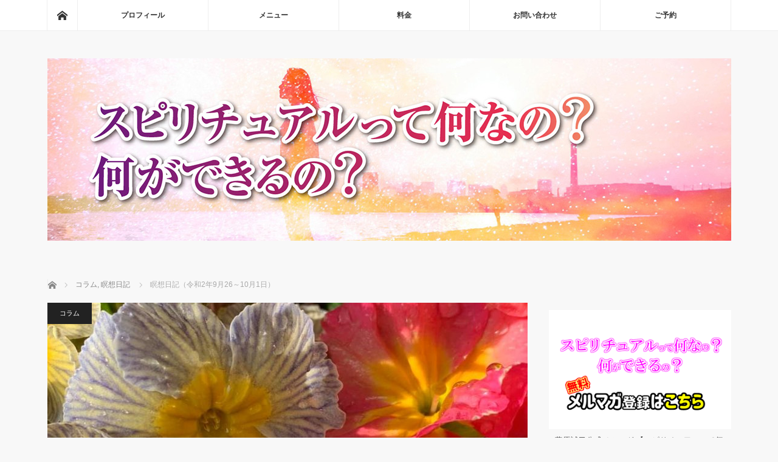

--- FILE ---
content_type: text/html; charset=UTF-8
request_url: https://www.makoyuta.com/archives-1889/
body_size: 21437
content:
<!DOCTYPE html>
<html class="pc" dir="ltr" lang="ja" prefix="og: https://ogp.me/ns#">
<head>
<meta charset="UTF-8">
<!--[if IE]><meta http-equiv="X-UA-Compatible" content="IE=edge"><![endif]-->
<meta name="viewport" content="width=device-width">

<meta name="description" content="瞑想日記（令和2年9月26～10月1日）">
<link rel="pingback" href="https://www.makoyuta.com/xmlrpc.php">

		<!-- All in One SEO 4.6.0 - aioseo.com -->
		<title>瞑想日記（令和2年9月26～10月1日） | スピリチュアルって何なの？何ができるの？</title>
		<meta name="robots" content="max-image-preview:large" />
		<link rel="canonical" href="https://www.makoyuta.com/archives-1889/" />
		<meta name="generator" content="All in One SEO (AIOSEO) 4.6.0" />
		<meta property="og:locale" content="ja_JP" />
		<meta property="og:site_name" content="スピリチュアルって何なの？何ができるの？ |" />
		<meta property="og:type" content="article" />
		<meta property="og:title" content="瞑想日記（令和2年9月26～10月1日） | スピリチュアルって何なの？何ができるの？" />
		<meta property="og:url" content="https://www.makoyuta.com/archives-1889/" />
		<meta property="article:published_time" content="2020-10-03T01:00:59+00:00" />
		<meta property="article:modified_time" content="2021-07-20T03:39:11+00:00" />
		<meta name="twitter:card" content="summary" />
		<meta name="twitter:title" content="瞑想日記（令和2年9月26～10月1日） | スピリチュアルって何なの？何ができるの？" />
		<meta name="google" content="nositelinkssearchbox" />
		<script type="application/ld+json" class="aioseo-schema">
			{"@context":"https:\/\/schema.org","@graph":[{"@type":"Article","@id":"https:\/\/www.makoyuta.com\/archives-1889\/#article","name":"\u7791\u60f3\u65e5\u8a18\uff08\u4ee4\u548c2\u5e749\u670826\uff5e10\u67081\u65e5\uff09 | \u30b9\u30d4\u30ea\u30c1\u30e5\u30a2\u30eb\u3063\u3066\u4f55\u306a\u306e\uff1f\u4f55\u304c\u3067\u304d\u308b\u306e\uff1f","headline":"\u7791\u60f3\u65e5\u8a18\uff08\u4ee4\u548c2\u5e749\u670826\uff5e10\u67081\u65e5\uff09","author":{"@id":"https:\/\/www.makoyuta.com\/archives-author\/makoyuta\/#author"},"publisher":{"@id":"https:\/\/www.makoyuta.com\/#organization"},"image":{"@type":"ImageObject","url":"https:\/\/www.makoyuta.com\/wp-content\/uploads\/2020\/10\/83227788_10216147067326116_8380620786758582272_n.jpg","width":960,"height":720},"datePublished":"2020-10-03T10:00:59+09:00","dateModified":"2021-07-20T12:39:11+09:00","inLanguage":"ja","mainEntityOfPage":{"@id":"https:\/\/www.makoyuta.com\/archives-1889\/#webpage"},"isPartOf":{"@id":"https:\/\/www.makoyuta.com\/archives-1889\/#webpage"},"articleSection":"\u30b3\u30e9\u30e0, \u7791\u60f3\u65e5\u8a18"},{"@type":"BreadcrumbList","@id":"https:\/\/www.makoyuta.com\/archives-1889\/#breadcrumblist","itemListElement":[{"@type":"ListItem","@id":"https:\/\/www.makoyuta.com\/#listItem","position":1,"name":"\u5bb6"}]},{"@type":"Organization","@id":"https:\/\/www.makoyuta.com\/#organization","name":"\u30b9\u30d4\u30ea\u30c1\u30e5\u30a2\u30eb\u3063\u3066\u4f55\u306a\u306e\uff1f\u4f55\u304c\u3067\u304d\u308b\u306e\uff1f","url":"https:\/\/www.makoyuta.com\/"},{"@type":"Person","@id":"https:\/\/www.makoyuta.com\/archives-author\/makoyuta\/#author","url":"https:\/\/www.makoyuta.com\/archives-author\/makoyuta\/","name":"\u85e4\u539f\u8aa0\u4e86","image":{"@type":"ImageObject","@id":"https:\/\/www.makoyuta.com\/archives-1889\/#authorImage","url":"https:\/\/secure.gravatar.com\/avatar\/d6cb9652a04cb77cd47be49afa9641c0?s=96&d=mm&r=g","width":96,"height":96,"caption":"\u85e4\u539f\u8aa0\u4e86"}},{"@type":"WebPage","@id":"https:\/\/www.makoyuta.com\/archives-1889\/#webpage","url":"https:\/\/www.makoyuta.com\/archives-1889\/","name":"\u7791\u60f3\u65e5\u8a18\uff08\u4ee4\u548c2\u5e749\u670826\uff5e10\u67081\u65e5\uff09 | \u30b9\u30d4\u30ea\u30c1\u30e5\u30a2\u30eb\u3063\u3066\u4f55\u306a\u306e\uff1f\u4f55\u304c\u3067\u304d\u308b\u306e\uff1f","inLanguage":"ja","isPartOf":{"@id":"https:\/\/www.makoyuta.com\/#website"},"breadcrumb":{"@id":"https:\/\/www.makoyuta.com\/archives-1889\/#breadcrumblist"},"author":{"@id":"https:\/\/www.makoyuta.com\/archives-author\/makoyuta\/#author"},"creator":{"@id":"https:\/\/www.makoyuta.com\/archives-author\/makoyuta\/#author"},"image":{"@type":"ImageObject","url":"https:\/\/www.makoyuta.com\/wp-content\/uploads\/2020\/10\/83227788_10216147067326116_8380620786758582272_n.jpg","@id":"https:\/\/www.makoyuta.com\/archives-1889\/#mainImage","width":960,"height":720},"primaryImageOfPage":{"@id":"https:\/\/www.makoyuta.com\/archives-1889\/#mainImage"},"datePublished":"2020-10-03T10:00:59+09:00","dateModified":"2021-07-20T12:39:11+09:00"},{"@type":"WebSite","@id":"https:\/\/www.makoyuta.com\/#website","url":"https:\/\/www.makoyuta.com\/","name":"\u30b9\u30d4\u30ea\u30c1\u30e5\u30a2\u30eb\u3063\u3066\u4f55\u306a\u306e\uff1f\u4f55\u304c\u3067\u304d\u308b\u306e\uff1f","inLanguage":"ja","publisher":{"@id":"https:\/\/www.makoyuta.com\/#organization"}}]}
		</script>
		<!-- All in One SEO -->


<!-- Google Tag Manager for WordPress by gtm4wp.com -->
<script data-cfasync="false" data-pagespeed-no-defer>
	var gtm4wp_datalayer_name = "dataLayer";
	var dataLayer = dataLayer || [];
</script>
<!-- End Google Tag Manager for WordPress by gtm4wp.com --><link rel='dns-prefetch' href='//s.w.org' />
<link rel="alternate" type="application/rss+xml" title="スピリチュアルって何なの？何ができるの？ &raquo; フィード" href="https://www.makoyuta.com/feed/" />
<link rel="alternate" type="application/rss+xml" title="スピリチュアルって何なの？何ができるの？ &raquo; コメントフィード" href="https://www.makoyuta.com/comments/feed/" />
<!-- makoyuta.com is managing ads with Advanced Ads 1.52.1 --><script id="makoy-ready">
			window.advanced_ads_ready=function(e,a){a=a||"complete";var d=function(e){return"interactive"===a?"loading"!==e:"complete"===e};d(document.readyState)?e():document.addEventListener("readystatechange",(function(a){d(a.target.readyState)&&e()}),{once:"interactive"===a})},window.advanced_ads_ready_queue=window.advanced_ads_ready_queue||[];		</script>
		<link rel='stylesheet' id='style-css'  href='https://www.makoyuta.com/wp-content/themes/mag_tcd036/style.css?ver=3.1.3' type='text/css' media='screen' />
<link rel='stylesheet' id='wp-block-library-css'  href='https://www.makoyuta.com/wp-includes/css/dist/block-library/style.min.css?ver=5.8.12' type='text/css' media='all' />
<link rel='stylesheet' id='sow-button-base-css'  href='https://www.makoyuta.com/wp-content/plugins/so-widgets-bundle/widgets/button/css/style.css?ver=1.59.0' type='text/css' media='all' />
<link rel='stylesheet' id='sow-button-wire-124094f01a02-css'  href='https://www.makoyuta.com/wp-content/uploads/siteorigin-widgets/sow-button-wire-124094f01a02.css?ver=5.8.12' type='text/css' media='all' />
<link rel='stylesheet' id='sow-button-wire-8df863b7d194-css'  href='https://www.makoyuta.com/wp-content/uploads/siteorigin-widgets/sow-button-wire-8df863b7d194.css?ver=5.8.12' type='text/css' media='all' />
<script type='text/javascript' src='https://www.makoyuta.com/wp-includes/js/jquery/jquery.min.js?ver=3.6.0' id='jquery-core-js'></script>
<script type='text/javascript' src='https://www.makoyuta.com/wp-includes/js/jquery/jquery-migrate.min.js?ver=3.3.2' id='jquery-migrate-js'></script>
<link rel="https://api.w.org/" href="https://www.makoyuta.com/wp-json/" /><link rel="alternate" type="application/json" href="https://www.makoyuta.com/wp-json/wp/v2/posts/1889" /><link rel='shortlink' href='https://www.makoyuta.com/?p=1889' />
<link rel="alternate" type="application/json+oembed" href="https://www.makoyuta.com/wp-json/oembed/1.0/embed?url=https%3A%2F%2Fwww.makoyuta.com%2Farchives-1889%2F" />
<link rel="alternate" type="text/xml+oembed" href="https://www.makoyuta.com/wp-json/oembed/1.0/embed?url=https%3A%2F%2Fwww.makoyuta.com%2Farchives-1889%2F&#038;format=xml" />

<!-- Google Tag Manager for WordPress by gtm4wp.com -->
<!-- GTM Container placement set to automatic -->
<script data-cfasync="false" data-pagespeed-no-defer>
	var dataLayer_content = {"pagePostType":"post","pagePostType2":"single-post","pageCategory":["column","%e7%9e%91%e6%83%b3%e6%97%a5%e8%a8%98"],"pagePostAuthor":"藤原誠了"};
	dataLayer.push( dataLayer_content );
</script>
<script data-cfasync="false">
(function(w,d,s,l,i){w[l]=w[l]||[];w[l].push({'gtm.start':
new Date().getTime(),event:'gtm.js'});var f=d.getElementsByTagName(s)[0],
j=d.createElement(s),dl=l!='dataLayer'?'&l='+l:'';j.async=true;j.src=
'//www.googletagmanager.com/gtm.js?id='+i+dl;f.parentNode.insertBefore(j,f);
})(window,document,'script','dataLayer','GTM-WHFWF2D');
</script>
<!-- End Google Tag Manager for WordPress by gtm4wp.com -->
<script src="https://www.makoyuta.com/wp-content/themes/mag_tcd036/js/jquery.easing.js?ver=3.1.3"></script>
<script src="https://www.makoyuta.com/wp-content/themes/mag_tcd036/js/jscript.js?ver=3.1.3"></script>
<script src="https://www.makoyuta.com/wp-content/themes/mag_tcd036/js/comment.js?ver=3.1.3"></script>

<link rel="stylesheet" media="screen and (max-width:770px)" href="https://www.makoyuta.com/wp-content/themes/mag_tcd036/responsive.css?ver=3.1.3">
<link rel="stylesheet" media="screen and (max-width:770px)" href="https://www.makoyuta.com/wp-content/themes/mag_tcd036/footer-bar.css?ver=3.1.3">

<link rel="stylesheet" href="https://www.makoyuta.com/wp-content/themes/mag_tcd036/japanese.css?ver=3.1.3">

<!--[if lt IE 9]>
<script src="https://www.makoyuta.com/wp-content/themes/mag_tcd036/js/html5.js?ver=3.1.3"></script>
<![endif]-->

<style type="text/css">



.side_headline, #copyright, .page_navi span.current, .archive_headline, #pickup_post .headline, #related_post .headline, #comment_headline, .post_list .category a, #footer_post_list .category a, .mobile .footer_headline, #page_title
 { background-color:#222222; }

a:hover, #comment_header ul li a:hover, .post_content a
 { color:#08B9D4; }
.post_content .q_button { color:#fff; }
.pc #global_menu > ul > li a:hover, .pc #global_menu > ul > li.active > a, .pc #global_menu ul ul a, #return_top a:hover, .next_page_link a:hover, .page_navi a:hover, .collapse_category_list li a:hover .count,
  #wp-calendar td a:hover, #wp-calendar #prev a:hover, #wp-calendar #next a:hover, .widget_search #search-btn input:hover, .widget_search #searchsubmit:hover, .side_widget.google_search #searchsubmit:hover,
   #submit_comment:hover, #comment_header ul li a:hover, #comment_header ul li.comment_switch_active a, #comment_header #comment_closed p, #post_pagination a:hover, #post_pagination p, a.menu_button:hover
    { background-color:#08B9D4; }

.pc #global_menu_wrap .home_menu:hover { background:#08B9D4 url(https://www.makoyuta.com/wp-content/themes/mag_tcd036/img/header/home.png) no-repeat center; }
.pc #global_menu > ul > li a:hover, .pc #global_menu > ul > li.active > a { border-color:#08B9D4; }

.mobile #global_menu li a:hover, .mobile #global_menu_wrap .home_menu:hover { background-color:#08B9D4 !important; }

#comment_textarea textarea:focus, #guest_info input:focus, #comment_header ul li a:hover, #comment_header ul li.comment_switch_active a, #comment_header #comment_closed p
 { border-color:#08B9D4; }

#comment_header ul li.comment_switch_active a:after, #comment_header #comment_closed p:after
 { border-color:#08B9D4 transparent transparent transparent; }

.pc #global_menu ul ul a:hover
 { background-color:#068FA3; }

.user_sns li a:hover
 { background-color:#08B9D4; border-color:#08B9D4; }

.collapse_category_list li a:before
 { border-color: transparent transparent transparent #08B9D4; }

#previous_next_post .prev_post:hover, #previous_next_post .next_post:hover
 { background-color:#08B9D4 !important; }

#footer_post_list .title { color:#FFFFFF; background:rgba(0,0,0,0.4); }

#post_title { font-size:22px; }
.post_content { font-size:16px; }

body {
font-family: -apple-system, BlinkMacSystemFont, "Helvetica Neue", "Yu Gothic", YuGothic, "ヒラギノ角ゴ ProN W3", Hiragino Kaku Gothic ProN, Arial, "メイリオ", Meiryo, sans-serif;
}
</style>


<style type="text/css"></style>	
<!-- Facebook Pixel Code -->
<script>
!function(f,b,e,v,n,t,s)
{if(f.fbq)return;n=f.fbq=function(){n.callMethod?
n.callMethod.apply(n,arguments):n.queue.push(arguments)};
if(!f._fbq)f._fbq=n;n.push=n;n.loaded=!0;n.version='2.0';
n.queue=[];t=b.createElement(e);t.async=!0;
t.src=v;s=b.getElementsByTagName(e)[0];
s.parentNode.insertBefore(t,s)}(window,document,'script',
'https://connect.facebook.net/en_US/fbevents.js');
 fbq('init', '408204903141461'); 
fbq('track', 'PageView');
</script>
<noscript>
 <img height="1" width="1" 
src="https://www.facebook.com/tr?id=408204903141461&ev=PageView
&noscript=1"/>
</noscript>
<!-- End Facebook Pixel Code -->
	
</head>
<body class="post-template-default single single-post postid-1889 single-format-standard aa-prefix-makoy-">

 <!-- global menu -->
  <div id="global_menu_wrap">
  <div id="global_menu" class="clearfix">
   <a class="home_menu" href="https://www.makoyuta.com/" data-wpel-link="internal"><span>ホーム</span></a>
   <ul id="menu-main" class="menu"><li id="menu-item-17" class="menu-item menu-item-type-post_type menu-item-object-page menu-item-17"><a href="https://www.makoyuta.com/profile/" data-wpel-link="internal">プロフィール</a></li>
<li id="menu-item-16" class="menu-item menu-item-type-post_type menu-item-object-page menu-item-16"><a href="https://www.makoyuta.com/menu/" data-wpel-link="internal">メニュー</a></li>
<li id="menu-item-15" class="menu-item menu-item-type-post_type menu-item-object-page menu-item-15"><a href="https://www.makoyuta.com/price/" data-wpel-link="internal">料金</a></li>
<li id="menu-item-19" class="menu-item menu-item-type-custom menu-item-object-custom menu-item-19"><a target="_blank" rel="noopener external noreferrer" href="https://www.reservestock.jp/page/inquiry_form/57273" data-wpel-link="external">お問い合わせ</a></li>
<li id="menu-item-60" class="menu-item menu-item-type-custom menu-item-object-custom menu-item-60"><a target="_blank" rel="noopener external noreferrer" href="https://www.reservestock.jp/pc_reserves_v2/courses/34472" data-wpel-link="external">ご予約</a></li>
</ul>  </div>
 </div>
 
 <div id="header">

  <!-- logo -->
  <div id='logo_image'>
<h1 id="logo"><a href=" https://www.makoyuta.com/" title="スピリチュアルって何なの？何ができるの？" data-label="スピリチュアルって何なの？何ができるの？" data-wpel-link="internal"><img src="https://www.makoyuta.com/wp-content/uploads/tcd-w/logo.jpg?1769431088" alt="スピリチュアルって何なの？何ができるの？" title="スピリチュアルって何なの？何ができるの？" /></a></h1>
</div>

    <h2 id="site_description"></h2>
  
    <a href="#" class="menu_button"><span>menu</span></a>
  
 </div><!-- END #header -->

 <div id="main_contents" class="clearfix">

  <!-- bread crumb -->
    
<ul id="bread_crumb" class="clearfix">
 <li itemscope="itemscope" itemtype="http://data-vocabulary.org/Breadcrumb" class="home"><a itemprop="url" href="https://www.makoyuta.com/" data-wpel-link="internal"><span itemprop="title">ホーム</span></a></li>

 <li itemscope="itemscope" itemtype="http://data-vocabulary.org/Breadcrumb">
     <a itemprop="url" href="https://www.makoyuta.com/archives-category/column/" data-wpel-link="internal"><span itemprop="title">コラム</span>,</a>
        <a itemprop="url" href="https://www.makoyuta.com/archives-category/%e7%9e%91%e6%83%b3%e6%97%a5%e8%a8%98/" data-wpel-link="internal"><span itemprop="title">瞑想日記</span></a>
       </li>
 <li class="last">瞑想日記（令和2年9月26～10月1日）</li>

</ul>
  
<div id="main_col">

 
 <div id="article">

      <div id="post_image">
   <img width="790" height="480" src="https://www.makoyuta.com/wp-content/uploads/2020/10/83227788_10216147067326116_8380620786758582272_n-790x480.jpg" class="attachment-size3 size-size3 wp-post-image" alt="" loading="lazy" />  </div>
    
  <div id="post_meta_top" class="clearfix">
   <p class="category"><a href="https://www.makoyuta.com/archives-category/column/" style="background-color:#222222;" data-wpel-link="internal">コラム</a></p>
   <p class="date"><time class="entry-date updated" datetime="2021-07-20T12:39:11+09:00">2020.10.3</time></p>  </div>

  <h2 id="post_title">瞑想日記（令和2年9月26～10月1日）</h2>

  <div class="post_content clearfix">
   <p>瞑想の中で出てきたイメージや感じ取ることができたことなどを書いています。</p>
<p>かなり自己満足な内容ですが、読んでいただける方の何か参考になることがあればと思うのと自分の記録として書かせていただいています。</p>
<p><img loading="lazy" class="alignnone size-medium wp-image-1891" src="https://www.makoyuta.com/wp-content/uploads/2020/10/83134264_10216218313907236_2416164582855802880_n-300x225.jpg" alt="" width="300" height="225" srcset="https://www.makoyuta.com/wp-content/uploads/2020/10/83134264_10216218313907236_2416164582855802880_n-300x225.jpg 300w, https://www.makoyuta.com/wp-content/uploads/2020/10/83134264_10216218313907236_2416164582855802880_n-768x576.jpg 768w, https://www.makoyuta.com/wp-content/uploads/2020/10/83134264_10216218313907236_2416164582855802880_n.jpg 960w" sizes="(max-width: 300px) 100vw, 300px" /></p>
<div id="toc_container" class="no_bullets"><p class="toc_title">Contents</p><ul class="toc_list"><li></li><li></li><li></li><li></li><li></li><li></li><li></li></ul></div>
<div class="makoy-%e8%a8%98%e4%ba%8b%e4%b8%ad%ef%bc%91" id="makoy-1966734779"><center>スポンサーリンク<br></center>
<script async src="https://pagead2.googlesyndication.com/pagead/js/adsbygoogle.js"></script>
<!-- スクエア -->
<ins class="adsbygoogle"
     style="display:block"
     data-ad-client="ca-pub-7469895563728952"
     data-ad-slot="7657293971"
     data-ad-format="auto"
     data-full-width-responsive="true"></ins>
<script>
     (adsbygoogle = window.adsbygoogle || []).push({});
</script></div><h3><span id="i">経津主大神さまからのメッセージと想念浄化</span></h3>
<p>令和2年9月26日</p>
<p>経津主大神さまに意識を合わせての瞑想。</p>
<p>地元の産土神さまでもある春日神社にもお祀りされている神様になります。</p>
<p>そうであるからなのか、春日神社のお社の中に入られてもらいました（イメージの中）。</p>
<p>お社の中で、「何を本当にしたいのか？」と聞かれ、「自由気ままに神社仏閣に行きお参りをして回りたい。」</p>
<p>もう一つは、「しっかりと情報発信をして、スピリチュアルに興味を持ってもらうことの入り口になりたい。」と答えました。</p>
<p>情報発信に関しては、「しっかりとそのことに向き合って、やっていきなさい。」とのことでした。</p>
<p>その他には、特に何もなく、瞑想している間はお社でゆっくりさせてもらいました。</p>
<p>本日の想念浄化ですが、仕事のことにしよう思います。</p>
<p>いろいろと失敗はしてきていますが、何にしようかと思い、浮かんできたのが〝営業として成績が出せなかった・・・〟ということでした。</p>
<p>その後のその会社の中で現場への仕事に変わり、出世しましたが、本当に売上を上げることができない営業でした。</p>
<p>転職をし、再度営業職に就いた時には、３年間という短い間でしたがそれなりの成績を出すことができたので、その時のダメな営業マンである想念というものを自分の中でチャラにしました。</p>
<p>上書きしたという言い方が合っているかもしれません。</p>
<p>なので、私の経験上は、できる営業をしていたということになりました。</p>
<p><img loading="lazy" class="alignnone size-medium wp-image-1892" src="https://www.makoyuta.com/wp-content/uploads/2020/10/83209155_10216172983213997_5201355105131036672_n-300x225.jpg" alt="" width="300" height="225" srcset="https://www.makoyuta.com/wp-content/uploads/2020/10/83209155_10216172983213997_5201355105131036672_n-300x225.jpg 300w, https://www.makoyuta.com/wp-content/uploads/2020/10/83209155_10216172983213997_5201355105131036672_n-768x576.jpg 768w, https://www.makoyuta.com/wp-content/uploads/2020/10/83209155_10216172983213997_5201355105131036672_n.jpg 960w" sizes="(max-width: 300px) 100vw, 300px" /></p>
<h3><span id="i-2">「物事をしっかりと楽しみなさい！！」弁財天さまのメッセージ</span></h3>
<p>令和2年9月27日</p>
<p>弁財天さまに意識を合わせての瞑想。</p>
<p>「物事をしっかりと楽しみなさい！！それが自己受容と自己肯定に繋がる。」</p>
<p>「いろいろな関わりのあるものの中から楽しいと思えることを探してみなさい。案外、たくさん見つかると思いますよ。」というメッセージをいただきました。</p>
<p>性格的なものではあると思うのですが、私はなかなか物事を楽しむことができないタイプかな・・・？と。</p>
<p>このことにより、否定的に物事を見ていくことに繋がっていかないようにしていかないといけませんね。</p>
<p>本日の想念浄化ですが、瞑想のところででてきた物事を楽しめないタイプというところから、保育園の行事が楽しくない・・・という過去を浄化していきたいと思いました。</p>
<p>本当に保育園の行事の写真でつまらなさそうに写真に移っているんですよね・・・</p>
<p>こんな保育園児は、なかなかいないかもしれません。</p>
<p>過去の保育園児の頃のイメージに入ってみました。</p>
<p>なかなか他の園児たちの中に入っていけない子だったみたいですね。</p>
<p>入っていけないというか、入っていかないといった方がいいのかも・・・</p>
<p>それを他の園児たちの中に入って、楽しくしているようなイメージしました。</p>
<p>イメージを書き換えたと言ってもいいのかもしれません。</p>
<p>この書き換えによって、現在～未来が少しずつ動いていくと思います。</p>
<p>しかし、また入っていけない子の時のイメージがぶり返してくることでしょう。</p>
<p>その時にはその都度にイメージの書き換えをやっていきます。</p>
<p>別に中に入っていけないことがいけないことではないんですけどね・・・</p>
<p>当時につまらなそうな顔をしているということは、そうしたかったという思いもあったと思うので、そのようにイメージを書き換えていきます。</p>
<p><img loading="lazy" class="alignnone size-medium wp-image-1893" src="https://www.makoyuta.com/wp-content/uploads/2020/10/83228909_10216113078116407_635334252736544768_n-300x225.jpg" alt="" width="300" height="225" srcset="https://www.makoyuta.com/wp-content/uploads/2020/10/83228909_10216113078116407_635334252736544768_n-300x225.jpg 300w, https://www.makoyuta.com/wp-content/uploads/2020/10/83228909_10216113078116407_635334252736544768_n-768x576.jpg 768w, https://www.makoyuta.com/wp-content/uploads/2020/10/83228909_10216113078116407_635334252736544768_n.jpg 960w" sizes="(max-width: 300px) 100vw, 300px" /></p>
<h3><span id="i-3">「自分の可能性に制限をするな！！」オーディンさまからのメッセージ</span></h3>
<p>令和2年9月28日</p>
<p>本日、ビジネスの師匠とｚｏｏｍでお話をいろいろとさせてもらいました。</p>
<p>ブログにアクセスも入るようになったし、メルマガの登録者も少しずつですが増えているということで、「少人数のセミナーでもやってみれば？」とのご提案をいただきました。</p>
<p>もちろん、今のコロナの状況ですので、ｚｏｏｍなどのオンラインで行うものをということです。</p>
<p>まだまだ、そのようなことを自分ができるような状況ではないと思っていましたので、ビックリ！！</p>
<p>セミナーやったとして、申し込みが来るのかどうか・・・？</p>
<p>皆さんが私の話で聞きたいことあるのだろうか・・・？</p>
<p>まだやるとも決めていないのに、心配してしまい、それに気が付いた時に思わず笑ってしまいました。</p>
<p>今、毎日の日課にしている瞑想で、オーディンさまに意識を合わせての瞑想してみると・・・</p>
<p>オーディンさまは、北欧神話の主神にして、戦争と死の神。魔術に長け、知識に対して貪欲な神であり、自らの目や命を代償に刺す出すこともあったと書かれています。（ウィキペディアより）</p>
<p>このようなメッセージをいただきました。</p>
<p>「自分の可能性に制限をするな！！できるかできないかではなく、やるかやらないか。」</p>
<p>「やろうとしても環境や状況、実力などが整っておらず、難しい時もあるだろうが・・・そこで諦めずに努力を続けていれば、以前に難しかったこともやれるチャンスがやってくる。」</p>
<p>もちろん、今回のビジネスの師匠からお話のあったセミナーのことだけでなく、可能性を制限せずに努力していくようにということですね。</p>
<p>このメッセージをいただいた後に、申し込みが一人であったとしてもセミナーやってみようと思いました。</p>
<p>メルマガ登録時にプレゼントしている『大日如来さまに教えてもらった【曼荼羅を使った感謝のワーク】』は、いつか私がセミナーなどをできるようになった時に使おうと思っていたものです。</p>
<p>これは、もうプレゼントで出しているものなので、もちろん使うことができません。</p>
<p>何か他に新しいセミナーができる内容のものを作っていこうと思っています。</p>
<p>少し時間はかかると思いますが、興味のある方は待っていてください。</p>
<p>内容も決まっていないのに興味ある方に待っててくれっていうのもおかしいですね・・・</p>
<p>今回、このセミナーのことをブログやメルマガに書こうと思ったのは、オーディンさまのメッセージがあったからです。</p>
<p>私だけでなく、オーディンさまのメッセージが必要な方がいらっしゃると思ったからです。</p>
<p>もう一度書いておきますね！！</p>
<p>「自分の可能性に制限をするな！！できるかできないかではなく、やるかやらないか。」</p>
<p>「やろうとしても環境や状況、実力などが整っておらず、難しい時もあるだろうが・・・そこで諦めずに努力を続けていれば、以前に難しかったこともやれるチャンスがやってくる。」</p>
<p>コロナの状況下で今まで準備してきた中で、やろうとしていたことが難しい状況になっている方もいることでしょう。</p>
<p>オーディンさまのメッセージのように努力を続けることでやるチャンスが必ずやってくると思います。</p>
<p>そこまで頑張っていきましょう！！</p>
<p>そして、本日の想念浄化ですが、私は小学生に入学した時に机を買ってもらっていません。</p>
<p>親戚のお兄さんのお下がりの机が私の机となりました。</p>
<p>その後、弟が小学校への入学時に新しい机を買ってもらい、当時の私は、それが悔しくて悔しくて・・・部屋に籠城しました。</p>
<p>もちろん直ぐに出てきたんですけどね・・・</p>
<p>この時の悔しいという思いを浄化していこうと思ったのですが、この悔しいって思いはあまり残っていないようでした。</p>
<p>今事務所として使っている部屋に私専用の机が２つあります。</p>
<p>もちろん事務机なんですが、今しっかりと自分の机があるというのが良い影響となっているのかもしれません。</p>
<p>今思うと笑ってしまうようなことなのですが、子供の頃の私にはすごく大きなことでした。</p>
<p>小さい頃の私に意識を合わせてみると、自分専用の机を今は２つも持っていることとにとても満足しているようです。</p>
<p><img loading="lazy" class="alignnone size-medium wp-image-1894" src="https://www.makoyuta.com/wp-content/uploads/2020/10/83401061_10216196914372261_5837357792217792512_n-300x225.jpg" alt="" width="300" height="225" srcset="https://www.makoyuta.com/wp-content/uploads/2020/10/83401061_10216196914372261_5837357792217792512_n-300x225.jpg 300w, https://www.makoyuta.com/wp-content/uploads/2020/10/83401061_10216196914372261_5837357792217792512_n-768x576.jpg 768w, https://www.makoyuta.com/wp-content/uploads/2020/10/83401061_10216196914372261_5837357792217792512_n.jpg 960w" sizes="(max-width: 300px) 100vw, 300px" /></p>
<div class="makoy-%e8%a8%98%e4%ba%8b%e4%b8%ad%ef%bc%92" id="makoy-959386007"><center>スポンサーリンク<br></center>
<script async src="https://pagead2.googlesyndication.com/pagead/js/adsbygoogle.js"></script>
<!-- スクエア -->
<ins class="adsbygoogle"
     style="display:block"
     data-ad-client="ca-pub-7469895563728952"
     data-ad-slot="7657293971"
     data-ad-format="auto"
     data-full-width-responsive="true"></ins>
<script>
     (adsbygoogle = window.adsbygoogle || []).push({});
</script></div><h3><span id="i-4">大天使ミカエルさまとたくさんの天使さんたち</span></h3>
<p>令和2年9月29日</p>
<p>大天使ミカエルさまに意識を合わせての瞑想。</p>
<p>ミカエルさまがたくさんの天使さんを連れて姿を現してくれました。</p>
<p>それぞれの天使さんに得意分野があるそうで、必要な人のところにいつもは行っているみたいです。</p>
<p>いろいろと情報交換をしているようで、「あの人のところには君が行ってみた方がスムーズに事が進むと思うよ。」なんてこと、他の天使さんに言っている天使さんもいました。</p>
<p>こうやって、たくさんの天使さんたちが私たちのために働いてくれているのだな・・・ということが分かり、とてもありがたい気持ちになりました。</p>
<p>ミカエルさまは、その天使さんたちの姿を頼もしそうに見ていらっしゃいました。</p>
<p>本日の想念浄化ですが、私はあまり大勢の人といるのが苦手でして、今日もオンラインで実際に人の中にいるわけではないのに、この状況耐えられない・・・となってしまいました。</p>
<p>これはまずいなと思いまして、過去からのこの想念を浄化していこうと思いました。</p>
<p>過去からだけでなく、その後は前世の含めての想念浄化となっていくので時間は掛かると思いますがやっていく必要を強く感じました。</p>
<p>まずは、今日も含めて人が集まるところで嫌だなと思ったことについて記憶を書き換えしていきました。</p>
<p>今後も定期的にやって、この苦手を克服していきたいと思います。</p>
<p><img loading="lazy" class="alignnone size-medium wp-image-1895" src="https://www.makoyuta.com/wp-content/uploads/2020/10/83403375_10216196913732245_7512901358467416064_n-300x225.jpg" alt="" width="300" height="225" srcset="https://www.makoyuta.com/wp-content/uploads/2020/10/83403375_10216196913732245_7512901358467416064_n-300x225.jpg 300w, https://www.makoyuta.com/wp-content/uploads/2020/10/83403375_10216196913732245_7512901358467416064_n-768x576.jpg 768w, https://www.makoyuta.com/wp-content/uploads/2020/10/83403375_10216196913732245_7512901358467416064_n.jpg 960w" sizes="(max-width: 300px) 100vw, 300px" /></p>
<h3><span id="i-5">過去になる瞬間にいいイメージにしていく・・・</span></h3>
<p>令和2年9月30日</p>
<p>大国主命さまに意識を合わせての瞑想。</p>
<p>正式に見ていくと大国主命と大黒天さまは、違うご神仏さまとなるそうですが、大国主命さまもダイコクと読めるため、江戸時代ごろに両者が同一視されるようになったそうです。</p>
<p>私の感覚では、別々に感じることもあれば、両者が同一に感じる時もある・・・</p>
<p>正確には、別々に感じたいときと両者が同一として感じたいときがあると言った方がいいかもしれません。</p>
<p>私にとって、大国主命さまも大黒天さまも望みを叶えてくれるご神仏さまになります。</p>
<p>今日、意識を合わせてみて今時点で無謀な望みかなと思えることが、少し現実的になってきたかな・・・と感じることができました。</p>
<p>これは今後の楽しみとして経過を楽しんでみたいと思います。</p>
<p>本日の想念浄化、私たちが生活していく中で、どうしてもやりたくないけどやらないといけないことって数多くありますよね。</p>
<p>それを一つずつ楽しくやっているイメージに書き換えていきました。</p>
<p>これをやってみて、日々やっていることのイメージをその都度その都度書き換えていくと、生活の質が変わっていくのではないかと思えました。</p>
<p>今やっていることも、直後から過去になるわけです。</p>
<p>過去になる瞬間にいいイメージにしていく。</p>
<p>試しにいろいろやってみます。</p>
<p><img loading="lazy" class="alignnone size-medium wp-image-1896" src="https://www.makoyuta.com/wp-content/uploads/2020/10/83413285_10216258221064890_2490422939611037696_n-300x225.jpg" alt="" width="300" height="225" srcset="https://www.makoyuta.com/wp-content/uploads/2020/10/83413285_10216258221064890_2490422939611037696_n-300x225.jpg 300w, https://www.makoyuta.com/wp-content/uploads/2020/10/83413285_10216258221064890_2490422939611037696_n-768x576.jpg 768w, https://www.makoyuta.com/wp-content/uploads/2020/10/83413285_10216258221064890_2490422939611037696_n.jpg 960w" sizes="(max-width: 300px) 100vw, 300px" /></p>
<h3><span id="i-6">先輩の言葉は、虚空蔵さまからのメッセージ</span></h3>
<p>令和2年10月1日</p>
<p>虚空蔵さまに意識を合わせての瞑想。</p>
<p>「虚空蔵」はアーカーシャガルバ（「虚空の母胎」の意）の漢訳で、虚空蔵菩薩とは広大な宇宙のような無限の智恵と慈悲を持った菩薩、という意味である。そのため智恵や知識、記憶といった面での利益をもたらす菩薩として信仰される。（ウィキペディアより）</p>
<p>意識を合わせると、黒色の袈裟を掛けたお坊さんのような方が姿を現しました。</p>
<p>私にはこの姿をされている方が虚空蔵さまとなるようです。</p>
<p>あくまでも私にはということで、他の方が意識を合わせたときにはその方に合わせたお姿で現れるはずです。</p>
<p>私には、黒色の袈裟を掛けたお坊さんのような方で姿を現すことが良いと虚空蔵さまが判断されたということなのでしょう。</p>
<p>「根拠のない自信を持て！！」</p>
<p>「反省はいらない、改善、改善で進んでいけ！！省みるのは後！！」</p>
<p>あれっ～と思ったのは、「根拠のない自信」という言葉は、私のお仲間の方が使われていた言葉だったからです。</p>
<p>リーディングの申し込みからのご縁で、まだお付き合いは浅いですが、私にとっては人生の尊敬する先輩です。</p>
<p>先日もメルマガを読んでいただいての返信がメールがありました。</p>
<p>たくさんのいい言葉をいただきました。</p>
<p>ふと・・・この先輩のからのメッセージというのは、私にとって虚空蔵さまからのメッセージなのだと・・・感じることができました。</p>
<p>ありがたいですね。感謝です。</p>
<p>本日の想念浄化ですが、小学校時代にたくさん友達とイタズラをしたなと思いまして・・・</p>
<p>思い出せることに対して、その場面に意識を合わせて謝ってきました。</p>
<p>実行犯タイプではなかったですが、その場に一緒にいたわけなので同罪ですよね。</p>
<p>よくこんなことしていたなと思うこともありますが、気持ち的にはスッキリとすることができました。</p>
<p><img loading="lazy" class="alignnone size-medium wp-image-1897" src="https://www.makoyuta.com/wp-content/uploads/2020/10/83421764_10216172981053943_421175681435566080_n-300x225.jpg" alt="" width="300" height="225" srcset="https://www.makoyuta.com/wp-content/uploads/2020/10/83421764_10216172981053943_421175681435566080_n-300x225.jpg 300w, https://www.makoyuta.com/wp-content/uploads/2020/10/83421764_10216172981053943_421175681435566080_n-768x576.jpg 768w, https://www.makoyuta.com/wp-content/uploads/2020/10/83421764_10216172981053943_421175681435566080_n.jpg 960w" sizes="(max-width: 300px) 100vw, 300px" /></p>
<div class="makoy-%e8%a8%98%e4%ba%8b%e4%b8%ad3" id="makoy-191234617"><center>スポンサーリンク<br></center>
<script async src="https://pagead2.googlesyndication.com/pagead/js/adsbygoogle.js"></script>
<!-- スクエア -->
<ins class="adsbygoogle"
     style="display:block"
     data-ad-client="ca-pub-7469895563728952"
     data-ad-slot="7657293971"
     data-ad-format="auto"
     data-full-width-responsive="true"></ins>
<script>
     (adsbygoogle = window.adsbygoogle || []).push({});
</script></div><h3><span id="i-7">まとめ</span></h3>
<p>たくさんの嫌な思いをした過去があるはずですが、毎日、想念浄化をしていると行き詰まってきました。</p>
<p>このことから、感情ノートのようなものを書いてみると面白いな・・・と思いました。</p>
<p>その一日一日でどのようなことにどのような感情が出てきたのか。</p>
<p>感謝できることがあれば、それを書くことで一日の終わりに感謝できます。</p>
<p>また、嫌なことがあれば、一日の終わりに想念浄化して、その感情をなるべく持ち越さないようにしていく。</p>
<p>忘れないように、その都度に書き留めるなら、感情メモになりますね。</p>
<p>実践するかどうか分かりませんが、感情ノート・メモいいなぁ～っと思ってしまいました。</p>
<div id="media_image-5" class="content-under-widget-area widget_media_image"><a href="https://www.reservestock.jp/page/fast_answer/7954" data-wpel-link="external" target="_blank" rel="external noopener noreferrer"><img width="1160" height="500" src="https://www.makoyuta.com/wp-content/uploads/2021/06/moon1160x500_02.jpg" class="image wp-image-2568  attachment-full size-full" alt="" loading="lazy" style="max-width: 100%; height: auto;" srcset="https://www.makoyuta.com/wp-content/uploads/2021/06/moon1160x500_02.jpg 1160w, https://www.makoyuta.com/wp-content/uploads/2021/06/moon1160x500_02-300x129.jpg 300w, https://www.makoyuta.com/wp-content/uploads/2021/06/moon1160x500_02-1024x441.jpg 1024w, https://www.makoyuta.com/wp-content/uploads/2021/06/moon1160x500_02-768x331.jpg 768w" sizes="(max-width: 1160px) 100vw, 1160px" /></a></div>
<div id="text-11" class="content-under-widget-area widget_text">
<div class="textwidget">
<p><!--



<form action="https://17auto.biz/makoyuta/planmail.php" enctype="multipart/form-data" method="post"><input name="pid" type="hidden" value="2" />
<input name="spflg" type="hidden" value="1" />




<table style="height: 391px; width: 0%;" border="0" width="586" cellspacing="1" cellpadding="3" bgcolor="#ffffff">




<tbody>




<tr style="height: 287px;">




<td style="width: 793px; height: 287px; text-align: left;" colspan="2" align="center" bgcolor="#ffffff"><span style="color: #f666666;"><b><img loading="lazy" class=" wp-image-76 aligncenter" src="https://www.makoyuta.com/wp-content/uploads/2021/02/btm_01.png" alt="" width="766" height="102" /></b></span>自分の中の価値判断・設定により世の中や自分に起こることが変わるということも学び、今まで起きたことに対しての原因が自分であることを認識させられ、現在もこの学びに取り組んでいるところです。
自分自身、子どもの頃から霊能者・スピチュアルな方々と身近に接してはいましたが、「スピリチュアルや霊能って何なの？何ができるの？」というところからのスタートでした。
スピリチュアルに興味を持っていただけることへの入口としてお役に立てたらと思っております。</td>




</tr>








<tr style="height: 52px;">




<td style="width: 182px; height: 52px;" align="center" bgcolor="#f2f2f2"><span style="color: #666666;"><b>お名前</b></span>  <strong style="color: #ff0000;"><span style="font-size: small;">*  </span></strong></td>








<td style="width: 580px; height: 52px;" bgcolor="#fafafa">                    <input name="name1" size="30" type="text" /></td>




</tr>








<tr style="height: 52px;">




<td style="width: 182px; height: 52px;" align="center" bgcolor="#f2f2f2"><span style="color: #666666;"><b>メールアドレス</b></span>  <strong style="color: #ff0000;"><span style="font-size: small;">*</span></strong></td>








<td style="width: 580px; height: 52px;" bgcolor="#fafafa">                    <input name="email" size="30" type="text" /></td>




</tr>








<tr>




<td colspan="2" align="center">                 <input name="sbm" type="submit" value="登録" /></td>




</tr>




</tbody>




</table>




</form>




--></p>
<p><img src="https://www.makoyuta.com/wp-content/uploads/2021/02/btm_01.png" alt="スピリチュアルなことに興味があるなら一緒に学んでいきましょう！無料メルマガ「スピリチュアルって何なの？何ができるの？」に登録！"></p>
<p>自分の中の価値判断・設定により世の中や自分に起こることが変わるということも学び、今まで起きたことに対しての原因が自分であることを認識させられ、現在もこの学びに取り組んでいるところです。<br />
自分自身、子どもの頃から霊能者・スピチュアルな方々と身近に接してはいましたが、「スピリチュアルや霊能って何なの？何ができるの？」というところからのスタートでした。<br />
スピリチュアルに興味を持っていただけることへの入口としてお役に立てたらと思っております。
</p>
<div id="subscriber_form2">
<div id="step_mail_title2">藤原誠了公式メルマガ 【スピリチュアルって何なの？ 何ができるの？】</div>
<div style="padding-bottom: 3px;" align="center">読者登録フォーム</div>
<div align="center">
<form action="https://www.reservestock.jp/entry_from_external_forms/new_subscribe/ZWRhMzFkMTY0M" method="post">
<table class="table_05">
<tbody>
<tr>
<th>お名前(姓名)</th>
</tr>
<tr>
<td><input id="subscriber_last_name" name="subscriber_last_name" size="4" type="text" value="" />　<input id="subscriber_first_name" name="subscriber_first_name" size="4" type="text" value="" /></td>
</tr>
<tr>
<th>メールアドレス</th>
</tr>
<tr>
<td><input id="subscriber_mail_address" name="subscriber_mail_address" size="18" type="text" value="" /></td>
</tr>
</tbody>
</table>
<div align="center"><input src="https://resast.jp/images/blog_parts/btn_white.png" type="image" /></div>
</form>
</div>
</div>
</div></div>
<div id="media_image-3" class="content-under-widget-area widget_media_image"><a href="https://www.reservestock.jp/subscribe/150974" data-wpel-link="external" target="_blank" rel="external noopener noreferrer"><img width="683" height="473" src="https://www.makoyuta.com/wp-content/uploads/2021/02/btm_02.png" class="image wp-image-2367  attachment-full size-full" alt="" loading="lazy" style="max-width: 100%; height: auto;" srcset="https://www.makoyuta.com/wp-content/uploads/2021/02/btm_02.png 683w, https://www.makoyuta.com/wp-content/uploads/2021/02/btm_02-300x208.png 300w" sizes="(max-width: 683px) 100vw, 683px" /></a></div>
<div class="makoy-%e3%82%b3%e3%83%b3%e3%83%86%e3%83%b3%e3%83%84%e3%81%ae%e5%be%8c" id="makoy-716352374"><center>スポンサーリンク<br></center>
<script async src="https://pagead2.googlesyndication.com/pagead/js/adsbygoogle.js"></script>
<!-- 縦長タイプ -->
<ins class="adsbygoogle"
     style="display:block"
     data-ad-client="ca-pub-7469895563728952"
     data-ad-slot="6288371987"
     data-ad-format="auto"
     data-full-width-responsive="true"></ins>
<script>
     (adsbygoogle = window.adsbygoogle || []).push({});
</script></div>     </div>

    <div id="single_share" class="clearfix">
   
<!--Type1-->

<div id="share_top1">

 

<div class="sns">
<ul class="type1 clearfix">
<!--Twitterボタン-->
<li class="twitter">
<a href="http://twitter.com/share?text=%E7%9E%91%E6%83%B3%E6%97%A5%E8%A8%98%EF%BC%88%E4%BB%A4%E5%92%8C2%E5%B9%B49%E6%9C%8826%EF%BD%9E10%E6%9C%881%E6%97%A5%EF%BC%89&amp;url=https%3A%2F%2Fwww.makoyuta.com%2Farchives-1889%2F&amp;via=&amp;tw_p=tweetbutton&amp;related=" onclick="javascript:window.open(this.href, &#039;&#039;, &#039;menubar=no,toolbar=no,resizable=yes,scrollbars=yes,height=400,width=600&#039;);return false;" data-wpel-link="external" target="_blank" rel="external noopener noreferrer"><i class="icon-twitter"></i><span class="ttl">Tweet</span><span class="share-count"></span></a></li>

<!--Facebookボタン-->
<li class="facebook">
<a href="//www.facebook.com/sharer/sharer.php?u=https://www.makoyuta.com/archives-1889/&amp;t=%E7%9E%91%E6%83%B3%E6%97%A5%E8%A8%98%EF%BC%88%E4%BB%A4%E5%92%8C2%E5%B9%B49%E6%9C%8826%EF%BD%9E10%E6%9C%881%E6%97%A5%EF%BC%89" class="facebook-btn-icon-link" target="_blank" rel="nofollow external noopener noreferrer" data-wpel-link="external"><i class="icon-facebook"></i><span class="ttl">Share</span><span class="share-count"></span></a></li>

<!--Google+ボタン-->
<li class="googleplus">
<a href="https://plus.google.com/share?url=https%3A%2F%2Fwww.makoyuta.com%2Farchives-1889%2F" onclick="javascript:window.open(this.href, &#039;&#039;, &#039;menubar=no,toolbar=no,resizable=yes,scrollbars=yes,height=600,width=500&#039;);return false;" data-wpel-link="external" target="_blank" rel="external noopener noreferrer"><i class="icon-google-plus"></i><span class="ttl">+1</span><span class="share-count"></span></a></li>

<!--Hatebuボタン-->
<li class="hatebu">
<a href="http://b.hatena.ne.jp/add?mode=confirm&amp;url=https%3A%2F%2Fwww.makoyuta.com%2Farchives-1889%2F" onclick="javascript:window.open(this.href, &#039;&#039;, &#039;menubar=no,toolbar=no,resizable=yes,scrollbars=yes,height=400,width=510&#039;);return false;" data-wpel-link="external" target="_blank" rel="external noopener noreferrer"><i class="icon-hatebu"></i><span class="ttl">Hatena</span><span class="share-count"></span></a></li>

<!--Pocketボタン-->
<li class="pocket">
<a href="http://getpocket.com/edit?url=https%3A%2F%2Fwww.makoyuta.com%2Farchives-1889%2F&amp;title=%E7%9E%91%E6%83%B3%E6%97%A5%E8%A8%98%EF%BC%88%E4%BB%A4%E5%92%8C2%E5%B9%B49%E6%9C%8826%EF%BD%9E10%E6%9C%881%E6%97%A5%EF%BC%89" target="_blank" data-wpel-link="external" rel="external noopener noreferrer"><i class="icon-pocket"></i><span class="ttl">Pocket</span><span class="share-count"></span></a></li>

<!--RSSボタン-->
<li class="rss">
<a href="https://www.makoyuta.com/feed/" target="blank" data-wpel-link="internal"><i class="icon-rss"></i><span class="ttl">RSS</span></a></li>

<!--Feedlyボタン-->
<li class="feedly">
<a href="http://feedly.com/index.html#subscription%2Ffeed%2Fhttps://www.makoyuta.com/feed/" target="_blank" data-wpel-link="external" rel="external noopener noreferrer"><i class="icon-feedly"></i><span class="ttl">feedly</span><span class="share-count"></span></a></li>

<!--Pinterestボタン-->
<li class="pinterest">
<a rel="nofollow external noopener noreferrer" target="_blank" href="https://www.pinterest.com/pin/create/button/?url=https%3A%2F%2Fwww.makoyuta.com%2Farchives-1889%2F&amp;media=https://www.makoyuta.com/wp-content/uploads/2020/10/83227788_10216147067326116_8380620786758582272_n.jpg&amp;description=%E7%9E%91%E6%83%B3%E6%97%A5%E8%A8%98%EF%BC%88%E4%BB%A4%E5%92%8C2%E5%B9%B49%E6%9C%8826%EF%BD%9E10%E6%9C%881%E6%97%A5%EF%BC%89" data-wpel-link="external"><i class="icon-pinterest"></i><span class="ttl">Pin&nbsp;it</span></a></li>

</ul>
</div>

</div>


<!--Type2-->

<!--Type3-->

<!--Type4-->

<!--Type5-->
  </div>
  
    <ul id="post_meta_bottom" class="clearfix">
   <li class="post_author">投稿者: <a href="https://www.makoyuta.com/archives-author/makoyuta/" title="藤原誠了 の投稿" rel="author" data-wpel-link="internal">藤原誠了</a></li>   <li class="post_category"><a href="https://www.makoyuta.com/archives-category/column/" rel="category tag" data-wpel-link="internal">コラム</a>, <a href="https://www.makoyuta.com/archives-category/%e7%9e%91%e6%83%b3%e6%97%a5%e8%a8%98/" rel="category tag" data-wpel-link="internal">瞑想日記</a></li>        </ul>
  
    <div id="previous_next_post" class="clearfix">
   <a class="prev_post" href="https://www.makoyuta.com/archives-1880/" title="スピリチュアルな観点での虹色とチャクラの関係や夜の虹、彩雲、日暈、月暈などについて" data-wpel-link="internal"><p class='clearfix'><img width="200" height="200" src="https://www.makoyuta.com/wp-content/uploads/2020/10/86970210_1457922744389021_4964578694883442688_n-200x200.jpg" class="attachment-size1 size-size1 wp-post-image" alt="" loading="lazy" srcset="https://www.makoyuta.com/wp-content/uploads/2020/10/86970210_1457922744389021_4964578694883442688_n-200x200.jpg 200w, https://www.makoyuta.com/wp-content/uploads/2020/10/86970210_1457922744389021_4964578694883442688_n-150x150.jpg 150w, https://www.makoyuta.com/wp-content/uploads/2020/10/86970210_1457922744389021_4964578694883442688_n-300x300.jpg 300w, https://www.makoyuta.com/wp-content/uploads/2020/10/86970210_1457922744389021_4964578694883442688_n-120x120.jpg 120w" sizes="(max-width: 200px) 100vw, 200px" /><span class='title'>スピリチュアルな観点での虹色とチャクラの関係や夜の虹、彩雲、日暈、月暈などについて</span></p></a>
<a class="next_post" href="https://www.makoyuta.com/archives-1900/" title="魂の構造リーディングにいただいたご感想" data-wpel-link="internal"><p class='clearfix'><img width="200" height="200" src="https://www.makoyuta.com/wp-content/uploads/2020/10/87385314_10216497990018964_4406802364577611776_n-200x200.jpg" class="attachment-size1 size-size1 wp-post-image" alt="" loading="lazy" srcset="https://www.makoyuta.com/wp-content/uploads/2020/10/87385314_10216497990018964_4406802364577611776_n-200x200.jpg 200w, https://www.makoyuta.com/wp-content/uploads/2020/10/87385314_10216497990018964_4406802364577611776_n-150x150.jpg 150w, https://www.makoyuta.com/wp-content/uploads/2020/10/87385314_10216497990018964_4406802364577611776_n-300x300.jpg 300w, https://www.makoyuta.com/wp-content/uploads/2020/10/87385314_10216497990018964_4406802364577611776_n-120x120.jpg 120w" sizes="(max-width: 200px) 100vw, 200px" /><span class='title'>魂の構造リーディングにいただいたご感想</span></p></a>
  </div>
  
 </div><!-- END #article -->

 <!-- banner1 -->
 
 
  <div id="pickup_post">
  <h3 class="headline">ピックアップ記事</h3>
  <ol id="pickup_post_list" class="clearfix">
      <li>
    <a class="title" href="https://www.makoyuta.com/archives-285/" data-wpel-link="internal">阿弥陀如来さまから教えてもらった！！過去（前世）と未来（来世）を変える方法</a>
   </li>
      <li>
    <a class="title" href="https://www.makoyuta.com/archives-131/" data-wpel-link="internal">スピリチュアル的な観点での愛</a>
   </li>
     </ol>
 </div>
 
  <div id="related_post">
  <h3 class="headline">関連記事</h3>
  <ol class="clearfix">
      <li class="clearfix num1">
    <a class="image" href="https://www.makoyuta.com/archives-1751/" data-wpel-link="internal"><img width="200" height="200" src="https://www.makoyuta.com/wp-content/uploads/2020/07/80336724_10215959520517563_2266096140610961408_n-200x200.jpg" class="attachment-size1 size-size1 wp-post-image" alt="" loading="lazy" srcset="https://www.makoyuta.com/wp-content/uploads/2020/07/80336724_10215959520517563_2266096140610961408_n-200x200.jpg 200w, https://www.makoyuta.com/wp-content/uploads/2020/07/80336724_10215959520517563_2266096140610961408_n-150x150.jpg 150w, https://www.makoyuta.com/wp-content/uploads/2020/07/80336724_10215959520517563_2266096140610961408_n-300x300.jpg 300w, https://www.makoyuta.com/wp-content/uploads/2020/07/80336724_10215959520517563_2266096140610961408_n-120x120.jpg 120w" sizes="(max-width: 200px) 100vw, 200px" /></a>
    <div class="desc">
     <p class="category"><a href="https://www.makoyuta.com/archives-category/column/" style="background-color:#222222;" data-wpel-link="internal">コラム</a></p>
     <h4 class="title"><a href="https://www.makoyuta.com/archives-1751/" name="" data-wpel-link="internal">瞑想日記（令和2年7月23～29日）</a></h4>
     <p class="excerpt">瞑想の中で出てきたイメージや感じ取ることができたことなどを書いています…</p>
    </div>
   </li>
      <li class="clearfix num2">
    <a class="image" href="https://www.makoyuta.com/archives-1321/" data-wpel-link="internal"><img width="200" height="200" src="https://www.makoyuta.com/wp-content/uploads/2020/04/72973285_10215436323277959_4211494001011851264_n-200x200.jpg" class="attachment-size1 size-size1 wp-post-image" alt="" loading="lazy" srcset="https://www.makoyuta.com/wp-content/uploads/2020/04/72973285_10215436323277959_4211494001011851264_n-200x200.jpg 200w, https://www.makoyuta.com/wp-content/uploads/2020/04/72973285_10215436323277959_4211494001011851264_n-150x150.jpg 150w, https://www.makoyuta.com/wp-content/uploads/2020/04/72973285_10215436323277959_4211494001011851264_n-300x300.jpg 300w, https://www.makoyuta.com/wp-content/uploads/2020/04/72973285_10215436323277959_4211494001011851264_n-120x120.jpg 120w" sizes="(max-width: 200px) 100vw, 200px" /></a>
    <div class="desc">
     <p class="category"><a href="https://www.makoyuta.com/archives-category/column/" style="background-color:#222222;" data-wpel-link="internal">コラム</a></p>
     <h4 class="title"><a href="https://www.makoyuta.com/archives-1321/" name="" data-wpel-link="internal">スピリチュアルな観点での再会について</a></h4>
     <p class="excerpt">再会は偶然ではなく、必然であり、多種多様なパターンが考えられること、波…</p>
    </div>
   </li>
      <li class="clearfix num3">
    <a class="image" href="https://www.makoyuta.com/archives-1907/" data-wpel-link="internal"><img width="200" height="200" src="https://www.makoyuta.com/wp-content/uploads/2020/10/83906490_10216196914052253_7808140288022544384_n-200x200.jpg" class="attachment-size1 size-size1 wp-post-image" alt="" loading="lazy" srcset="https://www.makoyuta.com/wp-content/uploads/2020/10/83906490_10216196914052253_7808140288022544384_n-200x200.jpg 200w, https://www.makoyuta.com/wp-content/uploads/2020/10/83906490_10216196914052253_7808140288022544384_n-150x150.jpg 150w, https://www.makoyuta.com/wp-content/uploads/2020/10/83906490_10216196914052253_7808140288022544384_n-300x300.jpg 300w, https://www.makoyuta.com/wp-content/uploads/2020/10/83906490_10216196914052253_7808140288022544384_n-120x120.jpg 120w" sizes="(max-width: 200px) 100vw, 200px" /></a>
    <div class="desc">
     <p class="category"><a href="https://www.makoyuta.com/archives-category/column/" style="background-color:#222222;" data-wpel-link="internal">コラム</a></p>
     <h4 class="title"><a href="https://www.makoyuta.com/archives-1907/" name="" data-wpel-link="internal">スピリチュアルな観点での中間の場意識について</a></h4>
     <p class="excerpt">中間の場意識について少しお話させていただきます。ご存じの方やす…</p>
    </div>
   </li>
      <li class="clearfix num4">
    <a class="image" href="https://www.makoyuta.com/archives-345/" data-wpel-link="internal"><img width="200" height="200" src="https://www.makoyuta.com/wp-content/uploads/2019/07/21032767_10210151955252061_6542398868691025361_n-200x200.jpg" class="attachment-size1 size-size1 wp-post-image" alt="" loading="lazy" srcset="https://www.makoyuta.com/wp-content/uploads/2019/07/21032767_10210151955252061_6542398868691025361_n-200x200.jpg 200w, https://www.makoyuta.com/wp-content/uploads/2019/07/21032767_10210151955252061_6542398868691025361_n-150x150.jpg 150w, https://www.makoyuta.com/wp-content/uploads/2019/07/21032767_10210151955252061_6542398868691025361_n-300x300.jpg 300w, https://www.makoyuta.com/wp-content/uploads/2019/07/21032767_10210151955252061_6542398868691025361_n-120x120.jpg 120w" sizes="(max-width: 200px) 100vw, 200px" /></a>
    <div class="desc">
     <p class="category"><a href="https://www.makoyuta.com/archives-category/column/" style="background-color:#222222;" data-wpel-link="internal">コラム</a></p>
     <h4 class="title"><a href="https://www.makoyuta.com/archives-345/" name="" data-wpel-link="internal">魂の成長って何？　霊的成長の段階・魂年齢、魂の成長段階で眠くなることや因果が消えるということについて…</a></h4>
     <p class="excerpt">魂の成長って何？ということで、書かせていただきました。生きてい…</p>
    </div>
   </li>
      <li class="clearfix num5">
    <a class="image" href="https://www.makoyuta.com/archives-706/" data-wpel-link="internal"><img width="200" height="200" src="https://www.makoyuta.com/wp-content/uploads/2019/11/IMG_10681-200x200.jpg" class="attachment-size1 size-size1 wp-post-image" alt="" loading="lazy" srcset="https://www.makoyuta.com/wp-content/uploads/2019/11/IMG_10681-200x200.jpg 200w, https://www.makoyuta.com/wp-content/uploads/2019/11/IMG_10681-150x150.jpg 150w, https://www.makoyuta.com/wp-content/uploads/2019/11/IMG_10681-300x300.jpg 300w, https://www.makoyuta.com/wp-content/uploads/2019/11/IMG_10681-120x120.jpg 120w" sizes="(max-width: 200px) 100vw, 200px" /></a>
    <div class="desc">
     <p class="category"><a href="https://www.makoyuta.com/archives-category/column/" style="background-color:#222222;" data-wpel-link="internal">コラム</a></p>
     <h4 class="title"><a href="https://www.makoyuta.com/archives-706/" name="" data-wpel-link="internal">出雲大社、11月の神在祭や初詣、ＧＷなどの参拝をスムーズに行う方法を教えます！！</a></h4>
     <p class="excerpt">神在祭の行われている中、出雲大社に参拝させていただきました。県…</p>
    </div>
   </li>
      <li class="clearfix num6">
    <a class="image" href="https://www.makoyuta.com/archives-241/" data-wpel-link="internal"><img width="200" height="200" src="https://www.makoyuta.com/wp-content/uploads/2019/03/20622339_10210031192473067_1734620477219730753_n-200x200.jpg" class="attachment-size1 size-size1 wp-post-image" alt="" loading="lazy" srcset="https://www.makoyuta.com/wp-content/uploads/2019/03/20622339_10210031192473067_1734620477219730753_n-200x200.jpg 200w, https://www.makoyuta.com/wp-content/uploads/2019/03/20622339_10210031192473067_1734620477219730753_n-150x150.jpg 150w, https://www.makoyuta.com/wp-content/uploads/2019/03/20622339_10210031192473067_1734620477219730753_n-300x300.jpg 300w, https://www.makoyuta.com/wp-content/uploads/2019/03/20622339_10210031192473067_1734620477219730753_n-120x120.jpg 120w" sizes="(max-width: 200px) 100vw, 200px" /></a>
    <div class="desc">
     <p class="category"><a href="https://www.makoyuta.com/archives-category/column/" style="background-color:#222222;" data-wpel-link="internal">コラム</a></p>
     <h4 class="title"><a href="https://www.makoyuta.com/archives-241/" name="" data-wpel-link="internal">山口県秋吉台はUFO（未確認飛行物体）が目撃できる・・・？</a></h4>
     <p class="excerpt">昨年の夏ですね、UFOを目撃しました。言い切っていいのかな・・…</p>
    </div>
   </li>
     </ol>
 </div>
  
 




  <div id="comments">

 


 
 </div><!-- #comment end -->
 <!-- banner2 -->
 
</div><!-- END #main_col -->


  <div id="side_col">
  <div class="side_widget clearfix widget_text" id="text-5">
			<div class="textwidget"><p><!--


<form action="https://17auto.biz/makoyuta/planmail.php" enctype="multipart/form-data" method="post"><input name="pid" type="hidden" value="2" />
<input name="spflg" type="hidden" value="1" />


<table style="height: 100px; width: 0%;" border="0" width="586" cellspacing="1" cellpadding="3" bgcolor="#ffffff">


<tbody>


<tr style="height: 160px;">


<td style="width: 793px; height: 160px; text-align: left;" colspan="2" align="center" bgcolor="#ffffff"><span style="color: #f666666;"><b><img loading="lazy" class=" wp-image-76 aligncenter" src="https://www.makoyuta.com/wp-content/uploads/2021/02/side_01.png" alt="" width="766" height="102" /></b></span></td>


</tr>




<tr style="height: 1px;">


<td style="width: 1500px; height: 1px;" align="center" bgcolor="#f2f2f2"><span style="color: #666666;"><b>お名前</b></span>  <strong style="color: #ff0000;"><span style="font-size: small;">*  </span></strong></td>




<td style="width: 580px; height: 1px;" bgcolor="#fafafa">   　<input name="name1" size="30" type="text" /></td>


</tr>




<tr style="height: 1px;">


<td style="width: 1500px; height: 1px;" align="center" bgcolor="#f2f2f2"><span style="color: #666666;"><b>ﾒｰﾙｱﾄﾞﾚｽ</b></span>  <strong style="color: #ff0000;"><span style="font-size: small;">*</span></strong></td>




<td style="width: 580px; height: 1px;" bgcolor="#fafafa">   　<input name="email" size="30" type="text" /></td>


</tr>




<tr>


<td colspan="2" align="center">                 <input name="sbm" type="submit" value="登録" /></td>


</tr>


</tbody>


</table>


</form>



--><br />
<img loading="lazy" class=" wp-image-76 aligncenter" src="https://www.makoyuta.com/wp-content/uploads/2021/02/side_01.png" alt="" width="766" height="102" />
<link rel="stylesheet" href="https://blogparts.reservestock.jp/stylesheets/blogparts/white.css" type="text/css"><link rel="stylesheet" href="https://blogparts.reservestock.jp/stylesheets/blogparts/common.css" type="text/css">
<div id="subscriber_form">
<div id="step_mail_title">藤原誠了公式メルマガ 【スピリチュアルって何なの？ 何ができるの？】</div>
<div style="padding-bottom:3px;" align="center">読者登録フォーム</div>
<div align="center">
<form method="post" action="https://www.reservestock.jp/entry_from_external_forms/new_subscribe/ZWRhMzFkMTY0M">
<table class="table_05">
<tr>
<th style="">お名前(姓名)</th>
</tr>
<tr>
<td><input id="subscriber_last_name" name="subscriber_last_name" size="4" type="text" value="" />　<input id="subscriber_first_name" name="subscriber_first_name" size="4" type="text" value="" /></td>
</tr>
<tr>
<th>メールアドレス</th>
</tr>
<tr>
<td><input id="subscriber_mail_address" name="subscriber_mail_address" size="18" type="text" value="" /></td>
</tr>
</table>
<div align="center"><input src="https://resast.jp/images/blog_parts/btn_white.png" type="image" /></div>
</form>
</div>
<div id="credit"> <a href="https://resast.jp/" target="_blank" rel="noopener external noreferrer" data-wpel-link="external">powered by ReserveStock <img src="https://blogparts.reservestock.jp/images/logo_professional.png" width="130px" border="0" alt="reservestock" /> </a></div>
</div>
</div>
		</div>
<div class="side_widget clearfix widget_sow-button" id="sow-button-8">
<div
			
			class="so-widget-sow-button so-widget-sow-button-wire-a299ade9f988"
			
		><div class="ow-button-base ow-button-align-center">
	<a href="https://www.reservestock.jp/page/inquiry_form/57273" class="ow-icon-placement-left ow-button-hover" target="_blank" rel="noopener noreferrer external" data-wpel-link="external">
		<span>
			<span class="sow-icon-fontawesome sow-far" data-sow-icon="&#xf0e0;"
		style="" 
		aria-hidden="true"></span>
			お問い合わせ		</span>
	</a>
</div>
</div></div>
<div class="side_widget clearfix widget_sow-button" id="sow-button-9">
<div
			
			class="so-widget-sow-button so-widget-sow-button-wire-a299ade9f988"
			
		><div class="ow-button-base ow-button-align-center">
	<a href="https://www.reservestock.jp/pc_reserves_v2/courses/34472" class="ow-icon-placement-left ow-button-hover" target="_blank" rel="noopener noreferrer external" data-wpel-link="external">
		<span>
			<span class="sow-icon-fontawesome sow-far" data-sow-icon="&#xf073;"
		style="" 
		aria-hidden="true"></span>
			ご予約		</span>
	</a>
</div>
</div></div>
<div class="side_widget clearfix widget_media_image" id="media_image-10">
<a href="https://www.reservestock.jp/page/fast_answer/7954" data-wpel-link="external" target="_blank" rel="external noopener noreferrer"><img width="300" height="300" src="https://www.makoyuta.com/wp-content/uploads/2021/06/moon1080x1080_02-300x300.jpg" class="image wp-image-2567  attachment-medium size-medium" alt="" loading="lazy" style="max-width: 100%; height: auto;" srcset="https://www.makoyuta.com/wp-content/uploads/2021/06/moon1080x1080_02-300x300.jpg 300w, https://www.makoyuta.com/wp-content/uploads/2021/06/moon1080x1080_02-1024x1024.jpg 1024w, https://www.makoyuta.com/wp-content/uploads/2021/06/moon1080x1080_02-150x150.jpg 150w, https://www.makoyuta.com/wp-content/uploads/2021/06/moon1080x1080_02-768x768.jpg 768w, https://www.makoyuta.com/wp-content/uploads/2021/06/moon1080x1080_02-200x200.jpg 200w, https://www.makoyuta.com/wp-content/uploads/2021/06/moon1080x1080_02-120x120.jpg 120w, https://www.makoyuta.com/wp-content/uploads/2021/06/moon1080x1080_02.jpg 1080w" sizes="(max-width: 300px) 100vw, 300px" /></a></div>
<div class="side_widget clearfix widget_text" id="text-17">
			<div class="textwidget"><p style="background-color: #ffffff;"><span style="font-family: Verdana; font-size: xx-large;">無料レポート<br />
<span style="font-family: Verdana; font-size: large;"><br />
大日如来さまから教えてもらった<br />
<b>【曼荼羅を使った感謝のワーク】</b></span></span></p>
<p><b>３つの感謝</b>と<b>自己肯定感を上げる</b>ことができるワークになっています。</p>
<p>詳しく知りたい方は、下記から</p>
<p>&nbsp;</p>
<p><a href="https://www.reservestock.jp/subscribe/150974" data-wpel-link="external" target="_blank" rel="external noopener noreferrer"><img loading="lazy" class="alignnone wp-image-1558 size-medium" src="https://www.makoyuta.com/wp-content/uploads/2021/02/side_02.png" alt="" width="300" height="214" /></a></p>
</div>
		</div>
<div class="side_widget clearfix makoy-widget">
<center>スポンサーリンク<br></center>
<script async src="https://pagead2.googlesyndication.com/pagead/js/adsbygoogle.js"></script>
<!-- 縦長タイプ -->
<ins class="adsbygoogle"
     style="display:block"
     data-ad-client="ca-pub-7469895563728952"
     data-ad-slot="6288371987"
     data-ad-format="auto"
     data-full-width-responsive="true"></ins>
<script>
     (adsbygoogle = window.adsbygoogle || []).push({});
</script></div>
<div class="side_widget clearfix tcdw_category_list_widget" id="tcdw_category_list_widget-4">
<h3 class="side_headline">カテゴリー</h3><ul class="collapse_category_list">
 	<li class="cat-item cat-item-788"><a href="https://www.makoyuta.com/archives-category/%e3%82%a8%e3%83%b3%e3%83%91%e3%82%b9/" data-wpel-link="internal">エンパス<span class="count">1</span></a>
</li>
	<li class="cat-item cat-item-517"><a href="https://www.makoyuta.com/archives-category/%e3%81%8a%e9%87%91/" data-wpel-link="internal">お金<span class="count">4</span></a>
</li>
	<li class="cat-item cat-item-1"><a href="https://www.makoyuta.com/archives-category/column/" data-wpel-link="internal">コラム<span class="count">142</span></a>
</li>
	<li class="cat-item cat-item-653"><a href="https://www.makoyuta.com/archives-category/%e3%82%b5%e3%82%a4%e3%82%ad%e3%83%83%e3%82%af%e8%83%bd%e5%8a%9b%ef%bc%88%e3%82%b9%e3%82%ad%e3%83%ab%ef%bc%89/" data-wpel-link="internal">サイキック能力（スキル）<span class="count">3</span></a>
</li>
	<li class="cat-item cat-item-1580"><a href="https://www.makoyuta.com/archives-category/%e3%82%bb%e3%83%83%e3%82%b7%e3%83%a7%e3%83%b3%e3%83%bb%e3%83%aa%e3%83%bc%e3%83%87%e3%82%a3%e3%83%b3%e3%82%b0%e3%83%ac%e3%83%9d%e3%83%bc%e3%83%88/" data-wpel-link="internal">セッション・リーディングレポート<span class="count">3</span></a>
</li>
	<li class="cat-item cat-item-810"><a href="https://www.makoyuta.com/archives-category/%e3%83%9a%e3%83%83%e3%83%88/" data-wpel-link="internal">ペット<span class="count">3</span></a>
</li>
	<li class="cat-item cat-item-269"><a href="https://www.makoyuta.com/archives-category/%e3%83%9f%e3%83%83%e3%82%b7%e3%83%a7%e3%83%b3/" data-wpel-link="internal">ミッション<span class="count">1</span></a>
</li>
	<li class="cat-item cat-item-1595"><a href="https://www.makoyuta.com/archives-category/%e4%b8%a1%e7%94%9f%e9%a1%9e/" data-wpel-link="internal">両生類<span class="count">3</span></a>
<ul class='children'>
	<li class="cat-item cat-item-1596"><a href="https://www.makoyuta.com/archives-category/%e4%b8%a1%e7%94%9f%e9%a1%9e/%e3%82%ab%e3%82%a8%e3%83%ab%ef%bc%88%e8%9b%99%ef%bc%89/" data-wpel-link="internal">カエル（蛙）<span class="count">3</span></a>
</li>
</ul>
</li>
	<li class="cat-item cat-item-1572"><a href="https://www.makoyuta.com/archives-category/%e4%b8%ad%e9%96%93%e5%a0%b4/" data-wpel-link="internal">中間場<span class="count">1</span></a>
</li>
	<li class="cat-item cat-item-366"><a href="https://www.makoyuta.com/archives-category/%e4%ba%ba%e7%94%9f%e3%81%ae%e3%82%b7%e3%83%8a%e3%83%aa%e3%82%aa%e3%83%bb%e8%a8%88%e7%94%bb/" data-wpel-link="internal">人生のシナリオ・計画<span class="count">3</span></a>
</li>
	<li class="cat-item cat-item-24"><a href="https://www.makoyuta.com/archives-category/%e4%ba%ba%e7%94%9f%e3%81%ae%e8%aa%b2%e9%a1%8c/" data-wpel-link="internal">人生の課題<span class="count">1</span></a>
</li>
	<li class="cat-item cat-item-747"><a href="https://www.makoyuta.com/archives-category/%e4%ba%ba%e9%96%93%e9%96%a2%e4%bf%82/" data-wpel-link="internal">人間関係<span class="count">11</span></a>
<ul class='children'>
	<li class="cat-item cat-item-1385"><a href="https://www.makoyuta.com/archives-category/%e4%ba%ba%e9%96%93%e9%96%a2%e4%bf%82/%e5%86%8d%e4%bc%9a/" data-wpel-link="internal">再会<span class="count">4</span></a>
</li>
	<li class="cat-item cat-item-1386"><a href="https://www.makoyuta.com/archives-category/%e4%ba%ba%e9%96%93%e9%96%a2%e4%bf%82/%e5%8f%8b%e9%81%94/" data-wpel-link="internal">友達<span class="count">3</span></a>
</li>
	<li class="cat-item cat-item-1424"><a href="https://www.makoyuta.com/archives-category/%e4%ba%ba%e9%96%93%e9%96%a2%e4%bf%82/%e5%ab%8c%e3%81%84%e3%81%aa%e4%ba%ba/" data-wpel-link="internal">嫌いな人<span class="count">3</span></a>
</li>
</ul>
</li>
	<li class="cat-item cat-item-743"><a href="https://www.makoyuta.com/archives-category/%e4%bb%95%e4%ba%8b/" data-wpel-link="internal">仕事<span class="count">1</span></a>
</li>
	<li class="cat-item cat-item-831"><a href="https://www.makoyuta.com/archives-category/%e5%8b%95%e7%89%a9/" data-wpel-link="internal">動物<span class="count">6</span></a>
<ul class='children'>
	<li class="cat-item cat-item-832"><a href="https://www.makoyuta.com/archives-category/%e5%8b%95%e7%89%a9/%e3%82%ab%e3%83%a9%e3%82%b9/" data-wpel-link="internal">カラス<span class="count">3</span></a>
</li>
	<li class="cat-item cat-item-904"><a href="https://www.makoyuta.com/archives-category/%e5%8b%95%e7%89%a9/%e7%8c%ab%e3%80%81%e3%83%8d%e3%82%b3/" data-wpel-link="internal">猫、ネコ<span class="count">2</span></a>
</li>
	<li class="cat-item cat-item-1218"><a href="https://www.makoyuta.com/archives-category/%e5%8b%95%e7%89%a9/%e9%9b%89%e3%80%81%e3%82%ad%e3%82%b8/" data-wpel-link="internal">雉、キジ<span class="count">2</span></a>
</li>
</ul>
</li>
	<li class="cat-item cat-item-30"><a href="https://www.makoyuta.com/archives-category/%e5%9c%b0%e7%90%83/" data-wpel-link="internal">地球<span class="count">2</span></a>
</li>
	<li class="cat-item cat-item-48"><a href="https://www.makoyuta.com/archives-category/%e5%a4%a9%e7%81%bd/" data-wpel-link="internal">天災<span class="count">2</span></a>
</li>
	<li class="cat-item cat-item-367"><a href="https://www.makoyuta.com/archives-category/%e5%a4%a9%e7%84%b6%e7%9f%b3%e3%83%bb%e3%83%91%e3%83%af%e3%83%bc%e3%82%b9%e3%83%88%e3%83%bc%e3%83%b3/" data-wpel-link="internal">天然石・パワーストーン<span class="count">6</span></a>
<ul class='children'>
	<li class="cat-item cat-item-1346"><a href="https://www.makoyuta.com/archives-category/%e5%a4%a9%e7%84%b6%e7%9f%b3%e3%83%bb%e3%83%91%e3%83%af%e3%83%bc%e3%82%b9%e3%83%88%e3%83%bc%e3%83%b3/%e3%82%a2%e3%82%af%e3%82%a2%e3%83%9e%e3%83%aa%e3%83%b3/" data-wpel-link="internal">アクアマリン<span class="count">1</span></a>
</li>
	<li class="cat-item cat-item-368"><a href="https://www.makoyuta.com/archives-category/%e5%a4%a9%e7%84%b6%e7%9f%b3%e3%83%bb%e3%83%91%e3%83%af%e3%83%bc%e3%82%b9%e3%83%88%e3%83%bc%e3%83%b3/%e3%82%a2%e3%83%99%e3%83%b3%e3%83%81%e3%83%a5%e3%83%aa%e3%83%b3/" data-wpel-link="internal">アベンチュリン<span class="count">1</span></a>
</li>
	<li class="cat-item cat-item-580"><a href="https://www.makoyuta.com/archives-category/%e5%a4%a9%e7%84%b6%e7%9f%b3%e3%83%bb%e3%83%91%e3%83%af%e3%83%bc%e3%82%b9%e3%83%88%e3%83%bc%e3%83%b3/%e3%82%bf%e3%83%bc%e3%82%b3%e3%82%a4%e3%82%ba%ef%bc%88%e3%83%88%e3%83%ab%e3%82%b3%e7%9f%b3%ef%bc%89/" data-wpel-link="internal">ターコイズ（トルコ石）<span class="count">1</span></a>
</li>
	<li class="cat-item cat-item-582"><a href="https://www.makoyuta.com/archives-category/%e5%a4%a9%e7%84%b6%e7%9f%b3%e3%83%bb%e3%83%91%e3%83%af%e3%83%bc%e3%82%b9%e3%83%88%e3%83%bc%e3%83%b3/%e3%82%bf%e3%82%a4%e3%82%ac%e3%83%bc%e3%82%a2%e3%82%a4-%e5%a4%a9%e7%84%b6%e7%9f%b3%e3%83%bb%e3%83%91%e3%83%af%e3%83%bc%e3%82%b9%e3%83%88%e3%83%bc%e3%83%b3/" data-wpel-link="internal">タイガーアイ<span class="count">1</span></a>
</li>
	<li class="cat-item cat-item-420"><a href="https://www.makoyuta.com/archives-category/%e5%a4%a9%e7%84%b6%e7%9f%b3%e3%83%bb%e3%83%91%e3%83%af%e3%83%bc%e3%82%b9%e3%83%88%e3%83%bc%e3%83%b3/%e3%83%a9%e3%83%94%e3%82%b9%e3%83%a9%e3%82%ba%e3%83%aa/" data-wpel-link="internal">ラピスラズリ<span class="count">1</span></a>
</li>
	<li class="cat-item cat-item-464"><a href="https://www.makoyuta.com/archives-category/%e5%a4%a9%e7%84%b6%e7%9f%b3%e3%83%bb%e3%83%91%e3%83%af%e3%83%bc%e3%82%b9%e3%83%88%e3%83%bc%e3%83%b3/%e3%83%ab%e3%83%81%e3%83%ab%e3%82%af%e3%82%a9%e3%83%bc%e3%83%84/" data-wpel-link="internal">ルチルクォーツ<span class="count">1</span></a>
</li>
</ul>
</li>
	<li class="cat-item cat-item-692"><a href="https://www.makoyuta.com/archives-category/%e5%ad%90%e4%be%9b/" data-wpel-link="internal">子供<span class="count">1</span></a>
</li>
	<li class="cat-item cat-item-57"><a href="https://www.makoyuta.com/archives-category/%e5%ae%87%e5%ae%99/" data-wpel-link="internal">宇宙<span class="count">1</span></a>
</li>
	<li class="cat-item cat-item-280"><a href="https://www.makoyuta.com/archives-category/%e5%bc%95%e3%81%8d%e5%af%84%e3%81%9b/" data-wpel-link="internal">引き寄せ<span class="count">2</span></a>
</li>
	<li class="cat-item cat-item-239"><a href="https://www.makoyuta.com/archives-category/%e6%80%92%e3%82%8a/" data-wpel-link="internal">怒り<span class="count">1</span></a>
</li>
	<li class="cat-item cat-item-728"><a href="https://www.makoyuta.com/archives-category/%e6%81%8b%e6%84%9b/" data-wpel-link="internal">恋愛<span class="count">3</span></a>
</li>
	<li class="cat-item cat-item-1281"><a href="https://www.makoyuta.com/archives-category/%e6%84%8f%e5%91%b3%e3%83%bb%e8%a7%a3%e9%87%88%e3%83%bb%e3%83%a1%e3%83%83%e3%82%bb%e3%83%bc%e3%82%b8/" data-wpel-link="internal">意味・解釈・メッセージ<span class="count">16</span></a>
<ul class='children'>
	<li class="cat-item cat-item-1592"><a href="https://www.makoyuta.com/archives-category/%e6%84%8f%e5%91%b3%e3%83%bb%e8%a7%a3%e9%87%88%e3%83%bb%e3%83%a1%e3%83%83%e3%82%bb%e3%83%bc%e3%82%b8/%e6%8a%b1%e3%81%8d%e3%81%97%e3%82%81%e3%82%89%e3%82%8c%e3%82%8b%e3%83%bb%e8%82%a9%e3%82%92%e5%8f%a9%e3%81%8b%e3%82%8c%e3%82%8b/" data-wpel-link="internal">抱きしめられる・肩を叩かれる<span class="count">1</span></a>
</li>
	<li class="cat-item cat-item-1296"><a href="https://www.makoyuta.com/archives-category/%e6%84%8f%e5%91%b3%e3%83%bb%e8%a7%a3%e9%87%88%e3%83%bb%e3%83%a1%e3%83%83%e3%82%bb%e3%83%bc%e3%82%b8/%e7%89%a9%e3%81%8c%e3%81%aa%e3%81%8f%e3%81%aa%e3%82%8b/" data-wpel-link="internal">物がなくなる<span class="count">2</span></a>
</li>
	<li class="cat-item cat-item-1282"><a href="https://www.makoyuta.com/archives-category/%e6%84%8f%e5%91%b3%e3%83%bb%e8%a7%a3%e9%87%88%e3%83%bb%e3%83%a1%e3%83%83%e3%82%bb%e3%83%bc%e3%82%b8/%e7%89%a9%e3%81%8c%e5%a3%8a%e3%82%8c%e3%82%8b/" data-wpel-link="internal">物が壊れる<span class="count">2</span></a>
</li>
	<li class="cat-item cat-item-1551"><a href="https://www.makoyuta.com/archives-category/%e6%84%8f%e5%91%b3%e3%83%bb%e8%a7%a3%e9%87%88%e3%83%bb%e3%83%a1%e3%83%83%e3%82%bb%e3%83%bc%e3%82%b8/%e8%99%b9/" data-wpel-link="internal">虹<span class="count">6</span></a>
</li>
	<li class="cat-item cat-item-1316"><a href="https://www.makoyuta.com/archives-category/%e6%84%8f%e5%91%b3%e3%83%bb%e8%a7%a3%e9%87%88%e3%83%bb%e3%83%a1%e3%83%83%e3%82%bb%e3%83%bc%e3%82%b8/%e9%9b%a8/" data-wpel-link="internal">雨<span class="count">3</span></a>
</li>
	<li class="cat-item cat-item-1591"><a href="https://www.makoyuta.com/archives-category/%e6%84%8f%e5%91%b3%e3%83%bb%e8%a7%a3%e9%87%88%e3%83%bb%e3%83%a1%e3%83%83%e3%82%bb%e3%83%bc%e3%82%b8/%e9%a0%ad%e3%82%92%e6%92%ab%e3%81%a7%e3%82%89%e3%82%8c%e3%82%8b%e3%83%bb%e8%a7%a6%e3%82%8c%e3%82%89%e3%82%8c%e3%82%8b/" data-wpel-link="internal">頭を撫でられる・触れられる<span class="count">1</span></a>
</li>
</ul>
</li>
	<li class="cat-item cat-item-43"><a href="https://www.makoyuta.com/archives-category/%e6%84%9b/" data-wpel-link="internal">愛<span class="count">4</span></a>
</li>
	<li class="cat-item cat-item-964"><a href="https://www.makoyuta.com/archives-category/%e6%98%86%e8%99%ab/" data-wpel-link="internal">昆虫<span class="count">14</span></a>
<ul class='children'>
	<li class="cat-item cat-item-1237"><a href="https://www.makoyuta.com/archives-category/%e6%98%86%e8%99%ab/%e3%81%a6%e3%82%93%e3%81%a8%e3%81%86%e8%99%ab/" data-wpel-link="internal">てんとう虫<span class="count">4</span></a>
</li>
	<li class="cat-item cat-item-1030"><a href="https://www.makoyuta.com/archives-category/%e6%98%86%e8%99%ab/%e3%83%88%e3%83%b3%e3%83%9c/" data-wpel-link="internal">トンボ<span class="count">2</span></a>
</li>
	<li class="cat-item cat-item-1590"><a href="https://www.makoyuta.com/archives-category/%e6%98%86%e8%99%ab/%e3%83%8f%e3%82%a8%ef%bc%88%e8%a0%85%ef%bc%89/" data-wpel-link="internal">ハエ（蠅）<span class="count">1</span></a>
</li>
	<li class="cat-item cat-item-1078"><a href="https://www.makoyuta.com/archives-category/%e6%98%86%e8%99%ab/%e8%9c%82/" data-wpel-link="internal">蜂<span class="count">2</span></a>
</li>
	<li class="cat-item cat-item-1186"><a href="https://www.makoyuta.com/archives-category/%e6%98%86%e8%99%ab/%e8%9c%98%e8%9b%9b/" data-wpel-link="internal">蜘蛛<span class="count">2</span></a>
</li>
	<li class="cat-item cat-item-965"><a href="https://www.makoyuta.com/archives-category/%e6%98%86%e8%99%ab/%e8%9d%b6/" data-wpel-link="internal">蝶<span class="count">1</span></a>
</li>
	<li class="cat-item cat-item-1535"><a href="https://www.makoyuta.com/archives-category/%e6%98%86%e8%99%ab/%e8%9f%bb/" data-wpel-link="internal">蟻<span class="count">2</span></a>
</li>
</ul>
</li>
	<li class="cat-item cat-item-1589"><a href="https://www.makoyuta.com/archives-category/%e6%9c%ac/" data-wpel-link="internal">本<span class="count">1</span></a>
</li>
	<li class="cat-item cat-item-29"><a href="https://www.makoyuta.com/archives-category/%e7%94%9f%e3%81%be%e3%82%8c%e5%a4%89%e3%82%8f%e3%82%8a/" data-wpel-link="internal">生まれ変わり<span class="count">1</span></a>
</li>
	<li class="cat-item cat-item-1532"><a href="https://www.makoyuta.com/archives-category/%e7%9e%91%e6%83%b3%e6%97%a5%e8%a8%98/" data-wpel-link="internal">瞑想日記<span class="count">9</span></a>
</li>
	<li class="cat-item cat-item-118"><a href="https://www.makoyuta.com/archives-category/%e7%a5%9e%e7%a4%be%e4%bb%8f%e9%96%a3/" data-wpel-link="internal">神社仏閣<span class="count">10</span></a>
</li>
	<li class="cat-item cat-item-699"><a href="https://www.makoyuta.com/archives-category/%e7%b8%81/" data-wpel-link="internal">縁<span class="count">4</span></a>
</li>
	<li class="cat-item cat-item-920"><a href="https://www.makoyuta.com/archives-category/%e8%89%b2/" data-wpel-link="internal">色<span class="count">1</span></a>
<ul class='children'>
	<li class="cat-item cat-item-921"><a href="https://www.makoyuta.com/archives-category/%e8%89%b2/%e9%bb%92%e3%80%81%e3%83%96%e3%83%a9%e3%83%83%e3%82%af/" data-wpel-link="internal">黒、ブラック<span class="count">1</span></a>
</li>
</ul>
</li>
	<li class="cat-item cat-item-1404"><a href="https://www.makoyuta.com/archives-category/%e8%bb%a2%e6%a9%9f/" data-wpel-link="internal">転機<span class="count">5</span></a>
</li>
	<li class="cat-item cat-item-1534"><a href="https://www.makoyuta.com/archives-category/%e9%96%8b%e9%81%8b%e3%83%bb%e9%a1%98%e6%9c%9b%e5%ae%9f%e7%8f%be/" data-wpel-link="internal">開運・願望実現<span class="count">14</span></a>
<ul class='children'>
	<li class="cat-item cat-item-1586"><a href="https://www.makoyuta.com/archives-category/%e9%96%8b%e9%81%8b%e3%83%bb%e9%a1%98%e6%9c%9b%e5%ae%9f%e7%8f%be/%e3%83%88%e3%82%a4%e3%83%ac%e6%8e%83%e9%99%a4/" data-wpel-link="internal">トイレ掃除<span class="count">6</span></a>
</li>
	<li class="cat-item cat-item-1593"><a href="https://www.makoyuta.com/archives-category/%e9%96%8b%e9%81%8b%e3%83%bb%e9%a1%98%e6%9c%9b%e5%ae%9f%e7%8f%be/%e3%83%97%e3%83%a9%e3%82%b9%e6%80%9d%e8%80%83%e3%83%bb%e3%83%9e%e3%82%a4%e3%83%8a%e3%82%b9%e6%80%9d%e8%80%83/" data-wpel-link="internal">プラス思考・マイナス思考<span class="count">1</span></a>
</li>
	<li class="cat-item cat-item-1594"><a href="https://www.makoyuta.com/archives-category/%e9%96%8b%e9%81%8b%e3%83%bb%e9%a1%98%e6%9c%9b%e5%ae%9f%e7%8f%be/%e9%87%91%e9%81%8b/" data-wpel-link="internal">金運<span class="count">1</span></a>
</li>
</ul>
</li>
	<li class="cat-item cat-item-19"><a href="https://www.makoyuta.com/archives-category/%e9%ad%82/" data-wpel-link="internal">魂<span class="count">4</span></a>
</li>
	<li class="cat-item cat-item-281"><a href="https://www.makoyuta.com/archives-category/%e9%ad%82%e3%81%ae%e6%88%90%e9%95%b7/" data-wpel-link="internal">魂の成長<span class="count">4</span></a>
</li>
	<li class="cat-item cat-item-540"><a href="https://www.makoyuta.com/archives-category/%e9%ad%82%e3%81%ae%e6%a7%8b%e9%80%a0/" data-wpel-link="internal">魂の構造<span class="count">16</span></a>
<ul class='children'>
	<li class="cat-item cat-item-1571"><a href="https://www.makoyuta.com/archives-category/%e9%ad%82%e3%81%ae%e6%a7%8b%e9%80%a0/%e3%81%94%e6%84%9f%e6%83%b3/" data-wpel-link="internal">ご感想<span class="count">1</span></a>
</li>
	<li class="cat-item cat-item-1533"><a href="https://www.makoyuta.com/archives-category/%e9%ad%82%e3%81%ae%e6%a7%8b%e9%80%a0/%e3%83%aa%e3%83%bc%e3%83%87%e3%82%a3%e3%83%b3%e3%82%b0%e3%83%ac%e3%83%9d%e3%83%bc%e3%83%88/" data-wpel-link="internal">リーディングレポート<span class="count">10</span></a>
</li>
	<li class="cat-item cat-item-586"><a href="https://www.makoyuta.com/archives-category/%e9%ad%82%e3%81%ae%e6%a7%8b%e9%80%a0/%e6%ad%b4%e4%bb%a3%e5%a4%a9%e7%9a%87%e3%83%aa%e3%83%bc%e3%83%87%e3%82%a3%e3%83%b3%e3%82%b0/" data-wpel-link="internal">歴代天皇リーディング<span class="count">1</span></a>
</li>
	<li class="cat-item cat-item-585"><a href="https://www.makoyuta.com/archives-category/%e9%ad%82%e3%81%ae%e6%a7%8b%e9%80%a0/%e9%ad%82%e3%81%ae%e6%a7%8b%e9%80%a0%e3%81%ab%e3%81%a4%e3%81%84%e3%81%a6%e3%81%ae%e8%aa%ac%e6%98%8e/" data-wpel-link="internal">魂の構造についての説明<span class="count">4</span></a>
</li>
</ul>
</li>
</ul>
</div>
<div class="side_widget clearfix makoy-widget">
<center>スポンサーリンク<br></center>
<script async src="https://pagead2.googlesyndication.com/pagead/js/adsbygoogle.js"></script>
<!-- 縦長タイプ -->
<ins class="adsbygoogle"
     style="display:block"
     data-ad-client="ca-pub-7469895563728952"
     data-ad-slot="6288371987"
     data-ad-format="auto"
     data-full-width-responsive="true"></ins>
<script>
     (adsbygoogle = window.adsbygoogle || []).push({});
</script></div>
<div class="side_widget clearfix styled_post_list2_widget" id="styled_post_list2_widget-4">
<h3 class="side_headline">最近の記事</h3><ol class="styled_post_list2">
 <li>
   <a class="title" href="https://www.makoyuta.com/archives-2505/" data-wpel-link="internal">スピリチュアル的な観点でのカエルをお墓参り・神社仏閣などいろ…</a>
 </li>
 <li>
   <a class="title" href="https://www.makoyuta.com/archives-2490/" data-wpel-link="internal">スピリチュアルな観点でのカエルの鳴き声を聞いた・白色・茶色・…</a>
 </li>
 <li>
   <a class="title" href="https://www.makoyuta.com/archives-2476/" data-wpel-link="internal">スピリチュアルな観点でのカエル（蛙）について</a>
 </li>
 <li>
   <a class="title" href="https://www.makoyuta.com/archives-2463/" data-wpel-link="internal">キジとカラス、２羽の白鳥からのシンメトリー（左右対称）でシン…</a>
 </li>
 <li>
   <a class="title" href="https://www.makoyuta.com/archives-2451/" data-wpel-link="internal">金運がアップする厳選６つの開運方法をお教えます！！</a>
 </li>
</ol>
</div>
<div class="side_widget clearfix styled_post_list1_widget" id="styled_post_list1_widget-4">
<h3 class="side_headline">おすすめ</h3><ol class="styled_post_list1">
 <li class="clearfix">
   <a class="image" href="https://www.makoyuta.com/archives-158/" data-wpel-link="internal"><img width="200" height="200" src="https://www.makoyuta.com/wp-content/uploads/2019/02/19732143_10209769048519632_982420711095206627_n-200x200.jpg" class="attachment-size1 size-size1 wp-post-image" alt="" loading="lazy" srcset="https://www.makoyuta.com/wp-content/uploads/2019/02/19732143_10209769048519632_982420711095206627_n-200x200.jpg 200w, https://www.makoyuta.com/wp-content/uploads/2019/02/19732143_10209769048519632_982420711095206627_n-150x150.jpg 150w, https://www.makoyuta.com/wp-content/uploads/2019/02/19732143_10209769048519632_982420711095206627_n-300x300.jpg 300w, https://www.makoyuta.com/wp-content/uploads/2019/02/19732143_10209769048519632_982420711095206627_n-120x120.jpg 120w" sizes="(max-width: 200px) 100vw, 200px" /></a>   <div class="info">
    <p class="date">2019.02.24</p>    <a class="title" href="https://www.makoyuta.com/archives-158/" data-wpel-link="internal">スピリチュアルの観点での高次から与えられる愛の光と…</a>
    <p class="excerpt"><a href="https://www.makoyuta.com/archives-158/" data-wpel-link="internal">こんにちは、藤原誠了です。自らの魂の役割を自覚して、愛の方向に自ら働いて…</a></p>   </div>
 </li>
</ol>
</div>
<div class="side_widget clearfix makoy-widget">
<center>スポンサーリンク<br></center>
<script async src="https://pagead2.googlesyndication.com/pagead/js/adsbygoogle.js"></script>
<!-- 縦長タイプ -->
<ins class="adsbygoogle"
     style="display:block"
     data-ad-client="ca-pub-7469895563728952"
     data-ad-slot="6288371987"
     data-ad-format="auto"
     data-full-width-responsive="true"></ins>
<script>
     (adsbygoogle = window.adsbygoogle || []).push({});
</script></div>
 </div>
 


  </div><!-- END #main_contents -->

  <ol id="footer_post_list" class="clearfix">
    <li class="num1">
   <a class="image" href="https://www.makoyuta.com/archives-2437/" data-wpel-link="internal"><img width="500" height="300" src="https://www.makoyuta.com/wp-content/uploads/2021/05/99113532_10217182638534749_6210412123198062592_n-500x300.jpg" class="attachment-size2 size-size2 wp-post-image" alt="" loading="lazy" /></a>
   <p class="category"><a href="https://www.makoyuta.com/archives-category/column/" style="background-color:#222222;" data-wpel-link="internal">コラム</a></p>
   <a class="title" href="https://www.makoyuta.com/archives-2437/" data-wpel-link="internal"><span>運とは、何なのか・・・？厳選５つの運気アップ・開運方法と仕事運・金運のアップ方法…</span></a>
  </li>
    <li class="num2">
   <a class="image" href="https://www.makoyuta.com/archives-1846/" data-wpel-link="internal"><img width="500" height="300" src="https://www.makoyuta.com/wp-content/uploads/2020/09/82395074_10216147066286090_7293166931773751296_n-500x300.jpg" class="attachment-size2 size-size2 wp-post-image" alt="" loading="lazy" /></a>
   <p class="category"><a href="https://www.makoyuta.com/archives-category/column/" style="background-color:#222222;" data-wpel-link="internal">コラム</a></p>
   <a class="title" href="https://www.makoyuta.com/archives-1846/" data-wpel-link="internal"><span>瞑想日記（令和2年9月20～25日）</span></a>
  </li>
    <li class="num3">
   <a class="image" href="https://www.makoyuta.com/archives-178/" data-wpel-link="internal"><img width="500" height="300" src="https://www.makoyuta.com/wp-content/uploads/2019/02/19884198_10209823712966209_6733617679277721725_n-500x300.jpg" class="attachment-size2 size-size2 wp-post-image" alt="" loading="lazy" /></a>
   <p class="category"><a href="https://www.makoyuta.com/archives-category/column/" style="background-color:#222222;" data-wpel-link="internal">コラム</a></p>
   <a class="title" href="https://www.makoyuta.com/archives-178/" data-wpel-link="internal"><span>スピリットガイドにコンタクトを取ると、六角形の体形で現れる？？</span></a>
  </li>
    <li class="num4">
   <a class="image" href="https://www.makoyuta.com/archives-281/" data-wpel-link="internal"><img width="500" height="300" src="https://www.makoyuta.com/wp-content/uploads/2019/05/20664075_10210044626648913_5410371621122297997_n-500x300.jpg" class="attachment-size2 size-size2 wp-post-image" alt="" loading="lazy" /></a>
   <p class="category"><a href="https://www.makoyuta.com/archives-category/%e5%9c%b0%e7%90%83/" style="background-color:#222222;" data-wpel-link="internal">地球</a></p>
   <a class="title" href="https://www.makoyuta.com/archives-281/" data-wpel-link="internal"><span>スピリチュアルな観点での自然の人間に対しての影響・海の中はすべてが調和（命のバラ…</span></a>
  </li>
    <li class="num5">
   <a class="image" href="https://www.makoyuta.com/archives-165/" data-wpel-link="internal"><img width="500" height="300" src="https://www.makoyuta.com/wp-content/uploads/2019/02/19732163_10209769048279626_7268334360466404656_n-500x300.jpg" class="attachment-size2 size-size2 wp-post-image" alt="" loading="lazy" /></a>
   <p class="category"><a href="https://www.makoyuta.com/archives-category/column/" style="background-color:#222222;" data-wpel-link="internal">コラム</a></p>
   <a class="title" href="https://www.makoyuta.com/archives-165/" data-wpel-link="internal"><span>スピリチュアル的な観点での愛の成長・進化</span></a>
  </li>
   </ol>
 
 
 
 <p id="copyright">Copyright &copy;&nbsp; <a href="https://www.makoyuta.com/" data-wpel-link="internal">スピリチュアルって何なの？何ができるの？</a> All rights reserved.</p>

 <div id="return_top">
  <a href="#header_top"><span>PAGE TOP</span></a>
 </div>


  <!-- facebook share button code -->
 <div id="fb-root"></div>
 <script>
 (function(d, s, id) {
   var js, fjs = d.getElementsByTagName(s)[0];
   if (d.getElementById(id)) return;
   js = d.createElement(s); js.id = id;
   js.async = true;
   js.src = "//connect.facebook.net/ja_JP/sdk.js#xfbml=1&version=v2.5";
   fjs.parentNode.insertBefore(js, fjs);
 }(document, 'script', 'facebook-jssdk'));
 </script>
 

<link rel='stylesheet' id='toc-screen-css'  href='https://www.makoyuta.com/wp-content/plugins/table-of-contents-plus/screen.min.css?ver=2309' type='text/css' media='all' />
<link rel='stylesheet' id='sow-button-wire-a299ade9f988-css'  href='https://www.makoyuta.com/wp-content/uploads/siteorigin-widgets/sow-button-wire-a299ade9f988.css?ver=5.8.12' type='text/css' media='all' />
<link rel='stylesheet' id='siteorigin-widget-icon-font-fontawesome-css'  href='https://www.makoyuta.com/wp-content/plugins/so-widgets-bundle/icons/fontawesome/style.css?ver=5.8.12' type='text/css' media='all' />
<script type='text/javascript' src='https://www.makoyuta.com/wp-includes/js/comment-reply.min.js?ver=5.8.12' id='comment-reply-js'></script>
<script type='text/javascript' src='https://www.makoyuta.com/wp-includes/js/wp-embed.min.js?ver=5.8.12' id='wp-embed-js'></script>
<script type='text/javascript' id='toc-front-js-extra'>
/* <![CDATA[ */
var tocplus = {"visibility_show":"show","visibility_hide":"hide","width":"Auto"};
/* ]]> */
</script>
<script type='text/javascript' src='https://www.makoyuta.com/wp-content/plugins/table-of-contents-plus/front.min.js?ver=2309' id='toc-front-js'></script>
<script>!function(){window.advanced_ads_ready_queue=window.advanced_ads_ready_queue||[],advanced_ads_ready_queue.push=window.advanced_ads_ready;for(var d=0,a=advanced_ads_ready_queue.length;d<a;d++)advanced_ads_ready(advanced_ads_ready_queue[d])}();</script></body>
</html>

--- FILE ---
content_type: text/html; charset=utf-8
request_url: https://www.google.com/recaptcha/api2/aframe
body_size: 184
content:
<!DOCTYPE HTML><html><head><meta http-equiv="content-type" content="text/html; charset=UTF-8"></head><body><script nonce="iC7GZWu8POmrm6_gj48T2A">/** Anti-fraud and anti-abuse applications only. See google.com/recaptcha */ try{var clients={'sodar':'https://pagead2.googlesyndication.com/pagead/sodar?'};window.addEventListener("message",function(a){try{if(a.source===window.parent){var b=JSON.parse(a.data);var c=clients[b['id']];if(c){var d=document.createElement('img');d.src=c+b['params']+'&rc='+(localStorage.getItem("rc::a")?sessionStorage.getItem("rc::b"):"");window.document.body.appendChild(d);sessionStorage.setItem("rc::e",parseInt(sessionStorage.getItem("rc::e")||0)+1);localStorage.setItem("rc::h",'1769431093388');}}}catch(b){}});window.parent.postMessage("_grecaptcha_ready", "*");}catch(b){}</script></body></html>

--- FILE ---
content_type: text/css
request_url: https://www.makoyuta.com/wp-content/uploads/siteorigin-widgets/sow-button-wire-124094f01a02.css?ver=5.8.12
body_size: 436
content:
.so-widget-sow-button-wire-124094f01a02 .ow-button-base {
  zoom: 1;
}
.so-widget-sow-button-wire-124094f01a02 .ow-button-base:before {
  content: '';
  display: block;
}
.so-widget-sow-button-wire-124094f01a02 .ow-button-base:after {
  content: '';
  display: table;
  clear: both;
}
@media (max-width: 780px) {
  .so-widget-sow-button-wire-124094f01a02 .ow-button-base.ow-button-align-justify {
    text-align: justify;
  }
  .so-widget-sow-button-wire-124094f01a02 .ow-button-base.ow-button-align-justify a {
    display: block;
  }
}
.so-widget-sow-button-wire-124094f01a02 .ow-button-base a {
  -ms-box-sizing: border-box;
  -moz-box-sizing: border-box;
  -webkit-box-sizing: border-box;
  box-sizing: border-box;
  width: 100%;
  max-width: 100%;
  
  font-size: 1.3;
  padding: 1 2;
  background: transparent;
  border: 2px solid #41a9d5;
  color: #41a9d5 !important;
  -webkit-border-radius: 0.25;
  -moz-border-radius: 0.25;
  border-radius: 0.25;
  text-shadow: 0 1px 0 rgba(0, 0, 0, 0.05);
}
.so-widget-sow-button-wire-124094f01a02 .ow-button-base a > span {
  display: flex;
  justify-content: center;
}
.so-widget-sow-button-wire-124094f01a02 .ow-button-base a > span [class^="sow-icon-"] {
  font-size: 1.3em;
}
.so-widget-sow-button-wire-124094f01a02 .ow-button-base a.ow-icon-placement-top > span {
  flex-direction: column;
}
.so-widget-sow-button-wire-124094f01a02 .ow-button-base a.ow-icon-placement-right > span {
  flex-direction: row-reverse;
}
.so-widget-sow-button-wire-124094f01a02 .ow-button-base a.ow-icon-placement-bottom > span {
  flex-direction: column-reverse;
}
.so-widget-sow-button-wire-124094f01a02 .ow-button-base a.ow-icon-placement-left > span {
  align-items: start;
}
.so-widget-sow-button-wire-124094f01a02 .ow-button-base a.ow-button-hover:active,
.so-widget-sow-button-wire-124094f01a02 .ow-button-base a.ow-button-hover:hover {
  background: #41a9d5;
  border-color: #41a9d5;
  color: #ffffff !important;
}